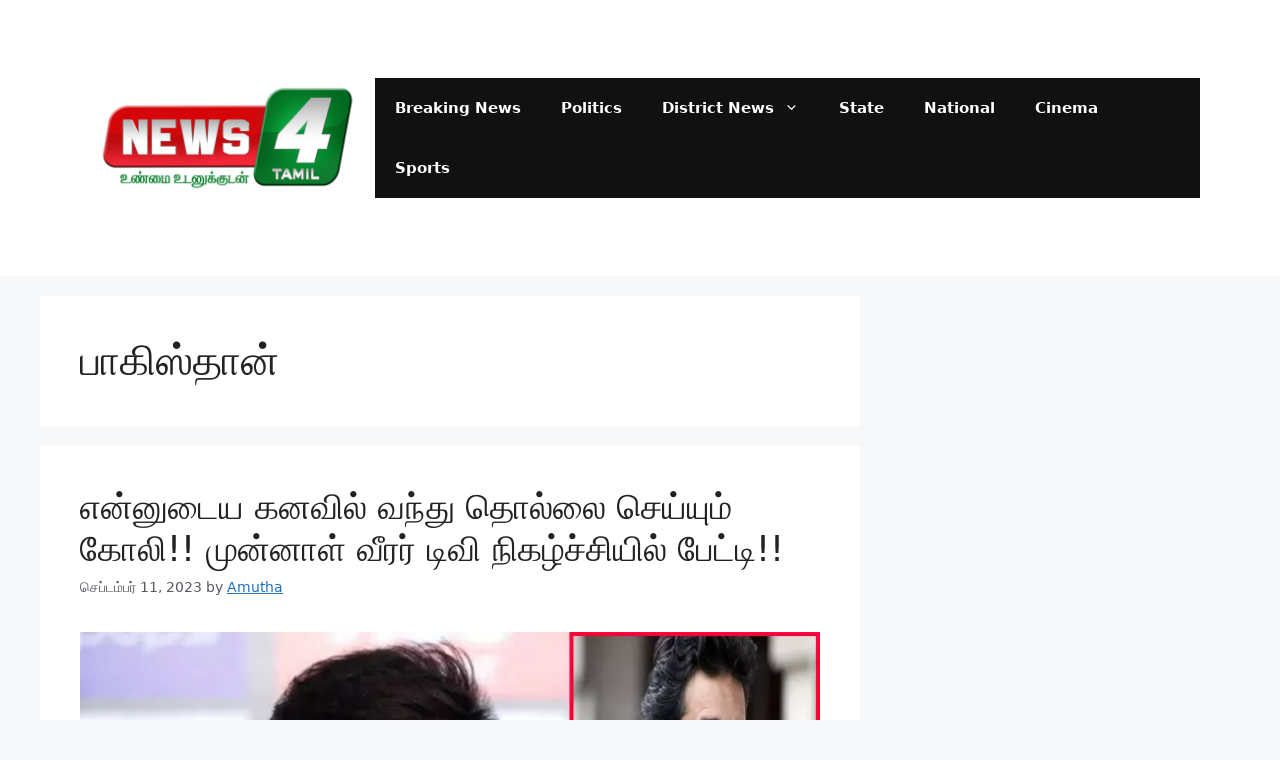

--- FILE ---
content_type: text/html; charset=UTF-8
request_url: https://news4tamil.com/tag/%E0%AE%AA%E0%AE%BE%E0%AE%95%E0%AE%BF%E0%AE%B8%E0%AF%8D%E0%AE%A4%E0%AE%BE%E0%AE%A9%E0%AF%8D/
body_size: 20652
content:
<!DOCTYPE html>
<html lang="ta-IN" prefix="og: https://ogp.me/ns#">
<head>
	<meta charset="UTF-8">
	<meta name="viewport" content="width=device-width, initial-scale=1">
<!-- Search Engine Optimization by Rank Math - https://rankmath.com/ -->
<title>பாகிஸ்தான் - News4 Tamil | Online Tamil News | Entertainment | Sports</title>
<meta name="description" content="News4 Tamil - No 1 Online Tamil News Channel-Latest Tamil News,Breaking News in Tamil Today,Cinema News in Tamil,Sports News in Tamil"/>
<meta name="robots" content="follow, index, max-snippet:-1, max-video-preview:-1, max-image-preview:large"/>
<link rel="canonical" href="https://news4tamil.com/tag/%e0%ae%aa%e0%ae%be%e0%ae%95%e0%ae%bf%e0%ae%b8%e0%af%8d%e0%ae%a4%e0%ae%be%e0%ae%a9%e0%af%8d/" />
<link rel="next" href="https://news4tamil.com/tag/%e0%ae%aa%e0%ae%be%e0%ae%95%e0%ae%bf%e0%ae%b8%e0%af%8d%e0%ae%a4%e0%ae%be%e0%ae%a9%e0%af%8d/page/2/" />
<meta property="og:locale" content="ta_IN" />
<meta property="og:type" content="article" />
<meta property="og:title" content="பாகிஸ்தான் - News4 Tamil | Online Tamil News | Entertainment | Sports" />
<meta property="og:description" content="News4 Tamil - No 1 Online Tamil News Channel-Latest Tamil News,Breaking News in Tamil Today,Cinema News in Tamil,Sports News in Tamil" />
<meta property="og:url" content="https://news4tamil.com/tag/%e0%ae%aa%e0%ae%be%e0%ae%95%e0%ae%bf%e0%ae%b8%e0%af%8d%e0%ae%a4%e0%ae%be%e0%ae%a9%e0%af%8d/" />
<meta property="og:site_name" content="News4 Tamil | Online Tamil News | Entertainment | Sports" />
<meta property="article:publisher" content="https://www.facebook.com/News4-Tamil-538655229909286/" />
<meta property="og:image" content="https://news4tamil.com/wp-content/uploads/2024/07/News4-Tamil-Default-Featured-Image.png" />
<meta property="og:image:secure_url" content="https://news4tamil.com/wp-content/uploads/2024/07/News4-Tamil-Default-Featured-Image.png" />
<meta property="og:image:width" content="1600" />
<meta property="og:image:height" content="900" />
<meta property="og:image:alt" content="News4 Tamil - Default Featured Image" />
<meta property="og:image:type" content="image/png" />
<meta name="twitter:card" content="summary_large_image" />
<meta name="twitter:title" content="பாகிஸ்தான் - News4 Tamil | Online Tamil News | Entertainment | Sports" />
<meta name="twitter:description" content="News4 Tamil - No 1 Online Tamil News Channel-Latest Tamil News,Breaking News in Tamil Today,Cinema News in Tamil,Sports News in Tamil" />
<meta name="twitter:site" content="@News4TamilTN" />
<meta name="twitter:image" content="https://news4tamil.com/wp-content/uploads/2024/07/News4-Tamil-Default-Featured-Image.png" />
<meta name="twitter:label1" content="பதிவுகள்" />
<meta name="twitter:data1" content="114" />
<script type="application/ld+json" class="rank-math-schema">{"@context":"https://schema.org","@graph":[{"@type":"Organization","@id":"https://news4tamil.com/#organization","name":"News4 Tamil","sameAs":["https://www.facebook.com/News4-Tamil-538655229909286/","https://twitter.com/News4TamilTN","https://www.instagram.com/news4_tamil/","https://in.pinterest.com/News4Tamil/","https://www.youtube.com/channel/UCdlwwhZUbW2DMjDODHh27dQ","https://www.linkedin.com/in/news4-tamil-005353175/","https://myspace.com/news4tamil"]},{"@type":"WebSite","@id":"https://news4tamil.com/#website","url":"https://news4tamil.com","name":"News4 Tamil | Online Tamil News | Entertainment | Sports","alternateName":"News4 Tamil","publisher":{"@id":"https://news4tamil.com/#organization"},"inLanguage":"ta-IN"},{"@type":"BreadcrumbList","@id":"https://news4tamil.com/tag/%e0%ae%aa%e0%ae%be%e0%ae%95%e0%ae%bf%e0%ae%b8%e0%af%8d%e0%ae%a4%e0%ae%be%e0%ae%a9%e0%af%8d/#breadcrumb","itemListElement":[{"@type":"ListItem","position":"1","item":{"@id":"https://news4tamil.com","name":"Home"}},{"@type":"ListItem","position":"2","item":{"@id":"https://news4tamil.com/tag/%e0%ae%aa%e0%ae%be%e0%ae%95%e0%ae%bf%e0%ae%b8%e0%af%8d%e0%ae%a4%e0%ae%be%e0%ae%a9%e0%af%8d/","name":"\u0baa\u0bbe\u0b95\u0bbf\u0bb8\u0bcd\u0ba4\u0bbe\u0ba9\u0bcd"}}]},{"@type":"CollectionPage","@id":"https://news4tamil.com/tag/%e0%ae%aa%e0%ae%be%e0%ae%95%e0%ae%bf%e0%ae%b8%e0%af%8d%e0%ae%a4%e0%ae%be%e0%ae%a9%e0%af%8d/#webpage","url":"https://news4tamil.com/tag/%e0%ae%aa%e0%ae%be%e0%ae%95%e0%ae%bf%e0%ae%b8%e0%af%8d%e0%ae%a4%e0%ae%be%e0%ae%a9%e0%af%8d/","name":"\u0baa\u0bbe\u0b95\u0bbf\u0bb8\u0bcd\u0ba4\u0bbe\u0ba9\u0bcd - News4 Tamil | Online Tamil News | Entertainment | Sports","isPartOf":{"@id":"https://news4tamil.com/#website"},"inLanguage":"ta-IN","breadcrumb":{"@id":"https://news4tamil.com/tag/%e0%ae%aa%e0%ae%be%e0%ae%95%e0%ae%bf%e0%ae%b8%e0%af%8d%e0%ae%a4%e0%ae%be%e0%ae%a9%e0%af%8d/#breadcrumb"}}]}</script>
<!-- /Rank Math WordPress SEO plugin -->

<link rel="alternate" type="application/rss+xml" title="News4 Tamil | Online Tamil News | Entertainment | Sports &raquo; செய்தியோடை" href="https://news4tamil.com/feed/" />
<link rel="alternate" type="application/rss+xml" title="News4 Tamil | Online Tamil News | Entertainment | Sports &raquo; கருத்துச் செய்தியோடை" href="https://news4tamil.com/comments/feed/" />
<link rel="alternate" type="application/rss+xml" title="News4 Tamil | Online Tamil News | Entertainment | Sports &raquo; பாகிஸ்தான் குறிச்சொற் செய்தியோடை" href="https://news4tamil.com/tag/%e0%ae%aa%e0%ae%be%e0%ae%95%e0%ae%bf%e0%ae%b8%e0%af%8d%e0%ae%a4%e0%ae%be%e0%ae%a9%e0%af%8d/feed/" />
<style id='wp-img-auto-sizes-contain-inline-css'>
img:is([sizes=auto i],[sizes^="auto," i]){contain-intrinsic-size:3000px 1500px}
/*# sourceURL=wp-img-auto-sizes-contain-inline-css */
</style>
<style id='wp-emoji-styles-inline-css'>

	img.wp-smiley, img.emoji {
		display: inline !important;
		border: none !important;
		box-shadow: none !important;
		height: 1em !important;
		width: 1em !important;
		margin: 0 0.07em !important;
		vertical-align: -0.1em !important;
		background: none !important;
		padding: 0 !important;
	}
/*# sourceURL=wp-emoji-styles-inline-css */
</style>
<style id='wp-block-library-inline-css'>
:root{--wp-block-synced-color:#7a00df;--wp-block-synced-color--rgb:122,0,223;--wp-bound-block-color:var(--wp-block-synced-color);--wp-editor-canvas-background:#ddd;--wp-admin-theme-color:#007cba;--wp-admin-theme-color--rgb:0,124,186;--wp-admin-theme-color-darker-10:#006ba1;--wp-admin-theme-color-darker-10--rgb:0,107,160.5;--wp-admin-theme-color-darker-20:#005a87;--wp-admin-theme-color-darker-20--rgb:0,90,135;--wp-admin-border-width-focus:2px}@media (min-resolution:192dpi){:root{--wp-admin-border-width-focus:1.5px}}.wp-element-button{cursor:pointer}:root .has-very-light-gray-background-color{background-color:#eee}:root .has-very-dark-gray-background-color{background-color:#313131}:root .has-very-light-gray-color{color:#eee}:root .has-very-dark-gray-color{color:#313131}:root .has-vivid-green-cyan-to-vivid-cyan-blue-gradient-background{background:linear-gradient(135deg,#00d084,#0693e3)}:root .has-purple-crush-gradient-background{background:linear-gradient(135deg,#34e2e4,#4721fb 50%,#ab1dfe)}:root .has-hazy-dawn-gradient-background{background:linear-gradient(135deg,#faaca8,#dad0ec)}:root .has-subdued-olive-gradient-background{background:linear-gradient(135deg,#fafae1,#67a671)}:root .has-atomic-cream-gradient-background{background:linear-gradient(135deg,#fdd79a,#004a59)}:root .has-nightshade-gradient-background{background:linear-gradient(135deg,#330968,#31cdcf)}:root .has-midnight-gradient-background{background:linear-gradient(135deg,#020381,#2874fc)}:root{--wp--preset--font-size--normal:16px;--wp--preset--font-size--huge:42px}.has-regular-font-size{font-size:1em}.has-larger-font-size{font-size:2.625em}.has-normal-font-size{font-size:var(--wp--preset--font-size--normal)}.has-huge-font-size{font-size:var(--wp--preset--font-size--huge)}.has-text-align-center{text-align:center}.has-text-align-left{text-align:left}.has-text-align-right{text-align:right}.has-fit-text{white-space:nowrap!important}#end-resizable-editor-section{display:none}.aligncenter{clear:both}.items-justified-left{justify-content:flex-start}.items-justified-center{justify-content:center}.items-justified-right{justify-content:flex-end}.items-justified-space-between{justify-content:space-between}.screen-reader-text{border:0;clip-path:inset(50%);height:1px;margin:-1px;overflow:hidden;padding:0;position:absolute;width:1px;word-wrap:normal!important}.screen-reader-text:focus{background-color:#ddd;clip-path:none;color:#444;display:block;font-size:1em;height:auto;left:5px;line-height:normal;padding:15px 23px 14px;text-decoration:none;top:5px;width:auto;z-index:100000}html :where(.has-border-color){border-style:solid}html :where([style*=border-top-color]){border-top-style:solid}html :where([style*=border-right-color]){border-right-style:solid}html :where([style*=border-bottom-color]){border-bottom-style:solid}html :where([style*=border-left-color]){border-left-style:solid}html :where([style*=border-width]){border-style:solid}html :where([style*=border-top-width]){border-top-style:solid}html :where([style*=border-right-width]){border-right-style:solid}html :where([style*=border-bottom-width]){border-bottom-style:solid}html :where([style*=border-left-width]){border-left-style:solid}html :where(img[class*=wp-image-]){height:auto;max-width:100%}:where(figure){margin:0 0 1em}html :where(.is-position-sticky){--wp-admin--admin-bar--position-offset:var(--wp-admin--admin-bar--height,0px)}@media screen and (max-width:600px){html :where(.is-position-sticky){--wp-admin--admin-bar--position-offset:0px}}

/*# sourceURL=wp-block-library-inline-css */
</style><style id='global-styles-inline-css'>
:root{--wp--preset--aspect-ratio--square: 1;--wp--preset--aspect-ratio--4-3: 4/3;--wp--preset--aspect-ratio--3-4: 3/4;--wp--preset--aspect-ratio--3-2: 3/2;--wp--preset--aspect-ratio--2-3: 2/3;--wp--preset--aspect-ratio--16-9: 16/9;--wp--preset--aspect-ratio--9-16: 9/16;--wp--preset--color--black: #000000;--wp--preset--color--cyan-bluish-gray: #abb8c3;--wp--preset--color--white: #ffffff;--wp--preset--color--pale-pink: #f78da7;--wp--preset--color--vivid-red: #cf2e2e;--wp--preset--color--luminous-vivid-orange: #ff6900;--wp--preset--color--luminous-vivid-amber: #fcb900;--wp--preset--color--light-green-cyan: #7bdcb5;--wp--preset--color--vivid-green-cyan: #00d084;--wp--preset--color--pale-cyan-blue: #8ed1fc;--wp--preset--color--vivid-cyan-blue: #0693e3;--wp--preset--color--vivid-purple: #9b51e0;--wp--preset--color--contrast: var(--contrast);--wp--preset--color--contrast-2: var(--contrast-2);--wp--preset--color--contrast-3: var(--contrast-3);--wp--preset--color--base: var(--base);--wp--preset--color--base-2: var(--base-2);--wp--preset--color--base-3: var(--base-3);--wp--preset--color--accent: var(--accent);--wp--preset--gradient--vivid-cyan-blue-to-vivid-purple: linear-gradient(135deg,rgb(6,147,227) 0%,rgb(155,81,224) 100%);--wp--preset--gradient--light-green-cyan-to-vivid-green-cyan: linear-gradient(135deg,rgb(122,220,180) 0%,rgb(0,208,130) 100%);--wp--preset--gradient--luminous-vivid-amber-to-luminous-vivid-orange: linear-gradient(135deg,rgb(252,185,0) 0%,rgb(255,105,0) 100%);--wp--preset--gradient--luminous-vivid-orange-to-vivid-red: linear-gradient(135deg,rgb(255,105,0) 0%,rgb(207,46,46) 100%);--wp--preset--gradient--very-light-gray-to-cyan-bluish-gray: linear-gradient(135deg,rgb(238,238,238) 0%,rgb(169,184,195) 100%);--wp--preset--gradient--cool-to-warm-spectrum: linear-gradient(135deg,rgb(74,234,220) 0%,rgb(151,120,209) 20%,rgb(207,42,186) 40%,rgb(238,44,130) 60%,rgb(251,105,98) 80%,rgb(254,248,76) 100%);--wp--preset--gradient--blush-light-purple: linear-gradient(135deg,rgb(255,206,236) 0%,rgb(152,150,240) 100%);--wp--preset--gradient--blush-bordeaux: linear-gradient(135deg,rgb(254,205,165) 0%,rgb(254,45,45) 50%,rgb(107,0,62) 100%);--wp--preset--gradient--luminous-dusk: linear-gradient(135deg,rgb(255,203,112) 0%,rgb(199,81,192) 50%,rgb(65,88,208) 100%);--wp--preset--gradient--pale-ocean: linear-gradient(135deg,rgb(255,245,203) 0%,rgb(182,227,212) 50%,rgb(51,167,181) 100%);--wp--preset--gradient--electric-grass: linear-gradient(135deg,rgb(202,248,128) 0%,rgb(113,206,126) 100%);--wp--preset--gradient--midnight: linear-gradient(135deg,rgb(2,3,129) 0%,rgb(40,116,252) 100%);--wp--preset--font-size--small: 13px;--wp--preset--font-size--medium: 20px;--wp--preset--font-size--large: 36px;--wp--preset--font-size--x-large: 42px;--wp--preset--spacing--20: 0.44rem;--wp--preset--spacing--30: 0.67rem;--wp--preset--spacing--40: 1rem;--wp--preset--spacing--50: 1.5rem;--wp--preset--spacing--60: 2.25rem;--wp--preset--spacing--70: 3.38rem;--wp--preset--spacing--80: 5.06rem;--wp--preset--shadow--natural: 6px 6px 9px rgba(0, 0, 0, 0.2);--wp--preset--shadow--deep: 12px 12px 50px rgba(0, 0, 0, 0.4);--wp--preset--shadow--sharp: 6px 6px 0px rgba(0, 0, 0, 0.2);--wp--preset--shadow--outlined: 6px 6px 0px -3px rgb(255, 255, 255), 6px 6px rgb(0, 0, 0);--wp--preset--shadow--crisp: 6px 6px 0px rgb(0, 0, 0);}:where(.is-layout-flex){gap: 0.5em;}:where(.is-layout-grid){gap: 0.5em;}body .is-layout-flex{display: flex;}.is-layout-flex{flex-wrap: wrap;align-items: center;}.is-layout-flex > :is(*, div){margin: 0;}body .is-layout-grid{display: grid;}.is-layout-grid > :is(*, div){margin: 0;}:where(.wp-block-columns.is-layout-flex){gap: 2em;}:where(.wp-block-columns.is-layout-grid){gap: 2em;}:where(.wp-block-post-template.is-layout-flex){gap: 1.25em;}:where(.wp-block-post-template.is-layout-grid){gap: 1.25em;}.has-black-color{color: var(--wp--preset--color--black) !important;}.has-cyan-bluish-gray-color{color: var(--wp--preset--color--cyan-bluish-gray) !important;}.has-white-color{color: var(--wp--preset--color--white) !important;}.has-pale-pink-color{color: var(--wp--preset--color--pale-pink) !important;}.has-vivid-red-color{color: var(--wp--preset--color--vivid-red) !important;}.has-luminous-vivid-orange-color{color: var(--wp--preset--color--luminous-vivid-orange) !important;}.has-luminous-vivid-amber-color{color: var(--wp--preset--color--luminous-vivid-amber) !important;}.has-light-green-cyan-color{color: var(--wp--preset--color--light-green-cyan) !important;}.has-vivid-green-cyan-color{color: var(--wp--preset--color--vivid-green-cyan) !important;}.has-pale-cyan-blue-color{color: var(--wp--preset--color--pale-cyan-blue) !important;}.has-vivid-cyan-blue-color{color: var(--wp--preset--color--vivid-cyan-blue) !important;}.has-vivid-purple-color{color: var(--wp--preset--color--vivid-purple) !important;}.has-black-background-color{background-color: var(--wp--preset--color--black) !important;}.has-cyan-bluish-gray-background-color{background-color: var(--wp--preset--color--cyan-bluish-gray) !important;}.has-white-background-color{background-color: var(--wp--preset--color--white) !important;}.has-pale-pink-background-color{background-color: var(--wp--preset--color--pale-pink) !important;}.has-vivid-red-background-color{background-color: var(--wp--preset--color--vivid-red) !important;}.has-luminous-vivid-orange-background-color{background-color: var(--wp--preset--color--luminous-vivid-orange) !important;}.has-luminous-vivid-amber-background-color{background-color: var(--wp--preset--color--luminous-vivid-amber) !important;}.has-light-green-cyan-background-color{background-color: var(--wp--preset--color--light-green-cyan) !important;}.has-vivid-green-cyan-background-color{background-color: var(--wp--preset--color--vivid-green-cyan) !important;}.has-pale-cyan-blue-background-color{background-color: var(--wp--preset--color--pale-cyan-blue) !important;}.has-vivid-cyan-blue-background-color{background-color: var(--wp--preset--color--vivid-cyan-blue) !important;}.has-vivid-purple-background-color{background-color: var(--wp--preset--color--vivid-purple) !important;}.has-black-border-color{border-color: var(--wp--preset--color--black) !important;}.has-cyan-bluish-gray-border-color{border-color: var(--wp--preset--color--cyan-bluish-gray) !important;}.has-white-border-color{border-color: var(--wp--preset--color--white) !important;}.has-pale-pink-border-color{border-color: var(--wp--preset--color--pale-pink) !important;}.has-vivid-red-border-color{border-color: var(--wp--preset--color--vivid-red) !important;}.has-luminous-vivid-orange-border-color{border-color: var(--wp--preset--color--luminous-vivid-orange) !important;}.has-luminous-vivid-amber-border-color{border-color: var(--wp--preset--color--luminous-vivid-amber) !important;}.has-light-green-cyan-border-color{border-color: var(--wp--preset--color--light-green-cyan) !important;}.has-vivid-green-cyan-border-color{border-color: var(--wp--preset--color--vivid-green-cyan) !important;}.has-pale-cyan-blue-border-color{border-color: var(--wp--preset--color--pale-cyan-blue) !important;}.has-vivid-cyan-blue-border-color{border-color: var(--wp--preset--color--vivid-cyan-blue) !important;}.has-vivid-purple-border-color{border-color: var(--wp--preset--color--vivid-purple) !important;}.has-vivid-cyan-blue-to-vivid-purple-gradient-background{background: var(--wp--preset--gradient--vivid-cyan-blue-to-vivid-purple) !important;}.has-light-green-cyan-to-vivid-green-cyan-gradient-background{background: var(--wp--preset--gradient--light-green-cyan-to-vivid-green-cyan) !important;}.has-luminous-vivid-amber-to-luminous-vivid-orange-gradient-background{background: var(--wp--preset--gradient--luminous-vivid-amber-to-luminous-vivid-orange) !important;}.has-luminous-vivid-orange-to-vivid-red-gradient-background{background: var(--wp--preset--gradient--luminous-vivid-orange-to-vivid-red) !important;}.has-very-light-gray-to-cyan-bluish-gray-gradient-background{background: var(--wp--preset--gradient--very-light-gray-to-cyan-bluish-gray) !important;}.has-cool-to-warm-spectrum-gradient-background{background: var(--wp--preset--gradient--cool-to-warm-spectrum) !important;}.has-blush-light-purple-gradient-background{background: var(--wp--preset--gradient--blush-light-purple) !important;}.has-blush-bordeaux-gradient-background{background: var(--wp--preset--gradient--blush-bordeaux) !important;}.has-luminous-dusk-gradient-background{background: var(--wp--preset--gradient--luminous-dusk) !important;}.has-pale-ocean-gradient-background{background: var(--wp--preset--gradient--pale-ocean) !important;}.has-electric-grass-gradient-background{background: var(--wp--preset--gradient--electric-grass) !important;}.has-midnight-gradient-background{background: var(--wp--preset--gradient--midnight) !important;}.has-small-font-size{font-size: var(--wp--preset--font-size--small) !important;}.has-medium-font-size{font-size: var(--wp--preset--font-size--medium) !important;}.has-large-font-size{font-size: var(--wp--preset--font-size--large) !important;}.has-x-large-font-size{font-size: var(--wp--preset--font-size--x-large) !important;}
/*# sourceURL=global-styles-inline-css */
</style>

<style id='classic-theme-styles-inline-css'>
/*! This file is auto-generated */
.wp-block-button__link{color:#fff;background-color:#32373c;border-radius:9999px;box-shadow:none;text-decoration:none;padding:calc(.667em + 2px) calc(1.333em + 2px);font-size:1.125em}.wp-block-file__button{background:#32373c;color:#fff;text-decoration:none}
/*# sourceURL=/wp-includes/css/classic-themes.min.css */
</style>
<link rel='stylesheet' id='generate-style-css' href='https://news4tamil.com/wp-content/themes/generatepress/assets/css/main.min.css?ver=3.6.1' media='all' />
<style id='generate-style-inline-css'>
body{background-color:var(--base-2);color:var(--contrast);}a{color:var(--accent);}a{text-decoration:underline;}.entry-title a, .site-branding a, a.button, .wp-block-button__link, .main-navigation a{text-decoration:none;}a:hover, a:focus, a:active{color:var(--contrast);}.wp-block-group__inner-container{max-width:1200px;margin-left:auto;margin-right:auto;}.site-header .header-image{width:300px;}:root{--contrast:#222222;--contrast-2:#575760;--contrast-3:#b2b2be;--base:#f0f0f0;--base-2:#f7f8f9;--base-3:#ffffff;--accent:#1e73be;}:root .has-contrast-color{color:var(--contrast);}:root .has-contrast-background-color{background-color:var(--contrast);}:root .has-contrast-2-color{color:var(--contrast-2);}:root .has-contrast-2-background-color{background-color:var(--contrast-2);}:root .has-contrast-3-color{color:var(--contrast-3);}:root .has-contrast-3-background-color{background-color:var(--contrast-3);}:root .has-base-color{color:var(--base);}:root .has-base-background-color{background-color:var(--base);}:root .has-base-2-color{color:var(--base-2);}:root .has-base-2-background-color{background-color:var(--base-2);}:root .has-base-3-color{color:var(--base-3);}:root .has-base-3-background-color{background-color:var(--base-3);}:root .has-accent-color{color:var(--accent);}:root .has-accent-background-color{background-color:var(--accent);}.top-bar{background-color:#636363;color:#ffffff;}.top-bar a{color:#ffffff;}.top-bar a:hover{color:#303030;}.site-header{background-color:var(--base-3);}.main-title a,.main-title a:hover{color:var(--contrast);}.site-description{color:var(--contrast-2);}.mobile-menu-control-wrapper .menu-toggle,.mobile-menu-control-wrapper .menu-toggle:hover,.mobile-menu-control-wrapper .menu-toggle:focus,.has-inline-mobile-toggle #site-navigation.toggled{background-color:rgba(0, 0, 0, 0.02);}.main-navigation,.main-navigation ul ul{background-color:var(--base-3);}.main-navigation .main-nav ul li a, .main-navigation .menu-toggle, .main-navigation .menu-bar-items{color:var(--contrast);}.main-navigation .main-nav ul li:not([class*="current-menu-"]):hover > a, .main-navigation .main-nav ul li:not([class*="current-menu-"]):focus > a, .main-navigation .main-nav ul li.sfHover:not([class*="current-menu-"]) > a, .main-navigation .menu-bar-item:hover > a, .main-navigation .menu-bar-item.sfHover > a{color:var(--accent);}button.menu-toggle:hover,button.menu-toggle:focus{color:var(--contrast);}.main-navigation .main-nav ul li[class*="current-menu-"] > a{color:var(--accent);}.navigation-search input[type="search"],.navigation-search input[type="search"]:active, .navigation-search input[type="search"]:focus, .main-navigation .main-nav ul li.search-item.active > a, .main-navigation .menu-bar-items .search-item.active > a{color:var(--accent);}.main-navigation ul ul{background-color:var(--base);}.separate-containers .inside-article, .separate-containers .comments-area, .separate-containers .page-header, .one-container .container, .separate-containers .paging-navigation, .inside-page-header{background-color:var(--base-3);}.entry-title a{color:var(--contrast);}.entry-title a:hover{color:var(--contrast-2);}.entry-meta{color:var(--contrast-2);}.sidebar .widget{background-color:var(--base-3);}.footer-widgets{background-color:var(--base-3);}.site-info{background-color:var(--base-3);}input[type="text"],input[type="email"],input[type="url"],input[type="password"],input[type="search"],input[type="tel"],input[type="number"],textarea,select{color:var(--contrast);background-color:var(--base-2);border-color:var(--base);}input[type="text"]:focus,input[type="email"]:focus,input[type="url"]:focus,input[type="password"]:focus,input[type="search"]:focus,input[type="tel"]:focus,input[type="number"]:focus,textarea:focus,select:focus{color:var(--contrast);background-color:var(--base-2);border-color:var(--contrast-3);}button,html input[type="button"],input[type="reset"],input[type="submit"],a.button,a.wp-block-button__link:not(.has-background){color:#ffffff;background-color:#55555e;}button:hover,html input[type="button"]:hover,input[type="reset"]:hover,input[type="submit"]:hover,a.button:hover,button:focus,html input[type="button"]:focus,input[type="reset"]:focus,input[type="submit"]:focus,a.button:focus,a.wp-block-button__link:not(.has-background):active,a.wp-block-button__link:not(.has-background):focus,a.wp-block-button__link:not(.has-background):hover{color:#ffffff;background-color:#3f4047;}a.generate-back-to-top{background-color:rgba( 0,0,0,0.4 );color:#ffffff;}a.generate-back-to-top:hover,a.generate-back-to-top:focus{background-color:rgba( 0,0,0,0.6 );color:#ffffff;}:root{--gp-search-modal-bg-color:var(--base-3);--gp-search-modal-text-color:var(--contrast);--gp-search-modal-overlay-bg-color:rgba(0,0,0,0.2);}@media (max-width: 768px){.main-navigation .menu-bar-item:hover > a, .main-navigation .menu-bar-item.sfHover > a{background:none;color:var(--contrast);}}.nav-below-header .main-navigation .inside-navigation.grid-container, .nav-above-header .main-navigation .inside-navigation.grid-container{padding:0px 20px 0px 20px;}.site-main .wp-block-group__inner-container{padding:40px;}.separate-containers .paging-navigation{padding-top:20px;padding-bottom:20px;}.entry-content .alignwide, body:not(.no-sidebar) .entry-content .alignfull{margin-left:-40px;width:calc(100% + 80px);max-width:calc(100% + 80px);}.rtl .menu-item-has-children .dropdown-menu-toggle{padding-left:20px;}.rtl .main-navigation .main-nav ul li.menu-item-has-children > a{padding-right:20px;}@media (max-width:768px){.separate-containers .inside-article, .separate-containers .comments-area, .separate-containers .page-header, .separate-containers .paging-navigation, .one-container .site-content, .inside-page-header{padding:30px;}.site-main .wp-block-group__inner-container{padding:30px;}.inside-top-bar{padding-right:30px;padding-left:30px;}.inside-header{padding-right:30px;padding-left:30px;}.widget-area .widget{padding-top:30px;padding-right:30px;padding-bottom:30px;padding-left:30px;}.footer-widgets-container{padding-top:30px;padding-right:30px;padding-bottom:30px;padding-left:30px;}.inside-site-info{padding-right:30px;padding-left:30px;}.entry-content .alignwide, body:not(.no-sidebar) .entry-content .alignfull{margin-left:-30px;width:calc(100% + 60px);max-width:calc(100% + 60px);}.one-container .site-main .paging-navigation{margin-bottom:20px;}}/* End cached CSS */.is-right-sidebar{width:30%;}.is-left-sidebar{width:30%;}.site-content .content-area{width:70%;}@media (max-width:768px){.main-navigation .menu-toggle,.sidebar-nav-mobile:not(#sticky-placeholder){display:block;}.main-navigation ul,.gen-sidebar-nav,.main-navigation:not(.slideout-navigation):not(.toggled) .main-nav > ul,.has-inline-mobile-toggle #site-navigation .inside-navigation > *:not(.navigation-search):not(.main-nav){display:none;}.nav-align-right .inside-navigation,.nav-align-center .inside-navigation{justify-content:space-between;}.has-inline-mobile-toggle .mobile-menu-control-wrapper{display:flex;flex-wrap:wrap;}.has-inline-mobile-toggle .inside-header{flex-direction:row;text-align:left;flex-wrap:wrap;}.has-inline-mobile-toggle .header-widget,.has-inline-mobile-toggle #site-navigation{flex-basis:100%;}.nav-float-left .has-inline-mobile-toggle #site-navigation{order:10;}}
/*# sourceURL=generate-style-inline-css */
</style>
<link rel="https://api.w.org/" href="https://news4tamil.com/wp-json/" /><link rel="alternate" title="JSON" type="application/json" href="https://news4tamil.com/wp-json/wp/v2/tags/3323" /><link rel="EditURI" type="application/rsd+xml" title="RSD" href="https://news4tamil.com/xmlrpc.php?rsd" />
<meta name="generator" content="WordPress 6.9" />
<script id="google_gtagjs" src="https://www.googletagmanager.com/gtag/js?id=G-JDQ1YQJKHW" async></script>
<script id="google_gtagjs-inline">
window.dataLayer = window.dataLayer || [];function gtag(){dataLayer.push(arguments);}gtag('js', new Date());gtag('config', 'G-JDQ1YQJKHW', {} );
</script>
<link rel="icon" href="https://news4tamil.com/wp-content/uploads/2025/01/News4TamilLog-96x96.jpeg" sizes="32x32" />
<link rel="icon" href="https://news4tamil.com/wp-content/uploads/2025/01/News4TamilLog-300x298.jpeg" sizes="192x192" />
<link rel="apple-touch-icon" href="https://news4tamil.com/wp-content/uploads/2025/01/News4TamilLog-300x298.jpeg" />
<meta name="msapplication-TileImage" content="https://news4tamil.com/wp-content/uploads/2025/01/News4TamilLog.jpeg" />
		<style id="wp-custom-css">
			/* =========================================================
   News4Tamil - Single Post Header + Menu (Optimized)
   ========================================================= */

/* ---- Variables ---- */
:root{
  --n4-black:#111;
  --n4-red:#d32f2f;
  --n4-text:#fff;

  --n4-icon:38px;
  --n4-icon-m:36px;
  --n4-icon-g:10px;
  --n4-icon-radius:999px;

  --n4-wrap:900px;
  --n4-content:870px;
}

/* =========================
   Single Post Header
   ========================= */
.n4-post-header{max-width:var(--n4-wrap);margin:0 auto;padding:18px 16px 8px}
.n4-breadcrumb{font-size:13px;font-weight:600;opacity:.75;margin:0 0 10px}
.n4-title{font-size:clamp(26px,4.5vw,44px);line-height:1.15;margin:0 0 10px;font-weight:800;letter-spacing:-.3px}
.n4-meta{font-size:13px;opacity:.75;display:flex;gap:8px;align-items:center;margin:0 0 14px}
.n4-share{display:flex;gap:var(--n4-icon-g);margin:0 0 14px;flex-wrap:wrap}
.n4-thumb img{width:100%;height:auto;border-radius:10px;display:block}

/* =========================
   Share icons (lighter)
   Uses CSS mask so SVG data is smaller
   ========================= */
.n4-share-icons{display:flex;gap:var(--n4-icon-g);margin:14px 0 18px}

.n4-share-icons a{
  width:var(--n4-icon);
  height:var(--n4-icon);
  border-radius:50%;
  display:inline-flex;
  align-items:center;
  justify-content:center;
  text-decoration:none;

  /* icon via mask */
  -webkit-mask-repeat:no-repeat;
  -webkit-mask-position:center;
  -webkit-mask-size:18px 18px;
  mask-repeat:no-repeat;
  mask-position:center;
  mask-size:18px 18px;

  /* icon color (white) */
  background-color:#fff;
}

/* Each network sets background (circle) + icon mask */
.n4-share-icons .wa{background:#25D366;-webkit-mask-image:url("data:image/svg+xml,%3Csvg xmlns='http://www.w3.org/2000/svg' viewBox='0 0 24 24'%3E%3Cpath d='M12.04 2C6.58 2 2.1 6.48 2.1 11.94c0 2.11.55 4.17 1.6 5.99L2 22l4.18-1.7a9.86 9.86 0 005.86 1.8c5.46 0 9.94-4.48 9.94-9.94C22 6.48 17.52 2 12.04 2zm5.72 14.28c-.24.68-1.42 1.3-1.95 1.38-.5.07-1.13.1-1.83-.12-.42-.13-.96-.31-1.65-.61-2.9-1.26-4.8-4.14-4.94-4.33-.13-.2-1.18-1.57-1.18-3 0-1.43.75-2.13 1.02-2.43.27-.3.6-.37.8-.37h.58c.19.01.45-.07.7.53.24.6.82 2.08.9 2.23.08.15.13.33.03.53-.1.2-.15.33-.3.5l-.45.5c-.15.15-.31.31-.13.61.18.3.8 1.32 1.72 2.14 1.18 1.05 2.17 1.38 2.48 1.54.3.15.48.13.65-.08.18-.2.75-.88.95-1.18.2-.3.4-.25.67-.15.27.1 1.7.8 1.99.95.3.15.5.22.57.35.07.13.07.75-.17 1.43z'/%3E%3C/svg%3E");mask-image:-webkit-mask-image}

.n4-share-icons .fb{background:#1877F2;-webkit-mask-image:url("data:image/svg+xml,%3Csvg xmlns='http://www.w3.org/2000/svg' viewBox='0 0 24 24'%3E%3Cpath d='M22.675 0h-21.35C.597 0 0 .597 0 1.326v21.348C0 23.403.597 24 1.326 24h11.495v-9.294H9.691V11.01h3.13V8.309c0-3.1 1.893-4.788 4.659-4.788 1.325 0 2.463.099 2.795.143v3.24l-1.918.001c-1.504 0-1.796.715-1.796 1.763v2.31h3.587l-.467 3.696h-3.12V24h6.116C23.403 24 24 23.403 24 22.674V1.326C24 .597 23.403 0 22.675 0z'/%3E%3C/svg%3E");mask-image:-webkit-mask-image}

.n4-share-icons .x{background:#000;-webkit-mask-image:url("data:image/svg+xml,%3Csvg xmlns='http://www.w3.org/2000/svg' viewBox='0 0 24 24'%3E%3Cpath d='M18.244 2H21l-6.46 7.39L22.5 22h-6.54l-5.1-6.7L4.5 22H2l6.88-7.87L1.5 2h6.67l4.6 6.1L18.24 2zm-1.15 18h1.8L7.1 4H5.22l11.87 16z'/%3E%3C/svg%3E");mask-image:-webkit-mask-image}

.n4-share-icons .in{background:#0A66C2;-webkit-mask-image:url("data:image/svg+xml,%3Csvg xmlns='http://www.w3.org/2000/svg' viewBox='0 0 24 24'%3E%3Cpath d='M22.23 0H1.77C.79 0 0 .77 0 1.72v20.56C0 23.23.79 24 1.77 24h20.46c.98 0 1.77-.77 1.77-1.72V1.72C24 .77 23.21 0 22.23 0zM7.09 20.45H3.56V9h3.53v11.45zM5.32 7.43a2.05 2.05 0 110-4.1 2.05 2.05 0 010 4.1zm15.13 13.02h-3.53v-5.56c0-1.33-.03-3.04-1.85-3.04-1.85 0-2.13 1.44-2.13 2.94v5.66h-3.53V9h3.39v1.56h.05c.47-.9 1.62-1.85 3.33-1.85 3.56 0 4.22 2.34 4.22 5.39v6.35z'/%3E%3C/svg%3E");mask-image:-webkit-mask-image}

.n4-share-icons .tg{background:#229ED9;-webkit-mask-image:url("data:image/svg+xml,%3Csvg xmlns='http://www.w3.org/2000/svg' viewBox='0 0 24 24'%3E%3Cpath d='M9.04 16.63l-.39 5.48c.56 0 .8-.24 1.1-.53l2.64-2.52 5.48 4c1 .55 1.72.26 1.97-.93l3.57-16.75c.32-1.46-.52-2.03-1.5-1.66L1.5 9.6c-1.43.56-1.41 1.36-.25 1.72l5.74 1.79L19.8 5.88c.6-.4 1.15-.18.7.22'/%3E%3C/svg%3E");mask-image:-webkit-mask-image}

.n4-share-icons .sh{background:#444;-webkit-mask-image:url("data:image/svg+xml,%3Csvg xmlns='http://www.w3.org/2000/svg' viewBox='0 0 24 24'%3E%3Cpath d='M18 16.08c-.76 0-1.44.3-1.96.77L8.91 12.7c.05-.23.09-.46.09-.7s-.04-.47-.09-.7l7.02-4.11c.54.5 1.25.81 2.07.81 1.66 0 3-1.34 3-3S19.66 2 18 2s-3 1.34-3 3c0 .24.04.47.09.7L8.07 9.81C7.53 9.31 6.82 9 6 9c-1.66 0-3 1.34-3 3s1.34 3 3 3c.82 0 1.53-.31 2.07-.81l7.12 4.16c-.05.21-.08.43-.08.65 0 1.61 1.31 2.92 2.92 2.92 1.61 0 2.92-1.31 2.92-2.92 0-1.61-1.31-2.92-2.92-2.92z'/%3E%3C/svg%3E");mask-image:-webkit-mask-image}

/* =========================
   Align content + featured image
   ========================= */
.single-post .inside-article{padding-top:0}
.single-post .entry-content{max-width:var(--n4-content);margin:auto;padding-top:20px}
.single-post .post-image{margin-bottom:25px}

/* =========================
   Responsive (merged)
   ========================= */
@media (max-width:768px){
  .n4-post-header{padding:14px 14px 6px}
  .n4-share-icons a{width:var(--n4-icon-m);height:var(--n4-icon-m)}

  /* full-width featured image */
  .single-post .post-image,
  .single-post .featured-image,
  .single-post .wp-post-image,
  .single-post .post-thumbnail{width:100%;max-width:100%}

  .single-post .post-image img,
  .single-post .featured-image img,
  .single-post .post-thumbnail img,
  .single-post img.wp-post-image{width:100%;height:auto;display:block}

  /* padding control */
  .single-post .inside-article{padding-left:0;padding-right:0}
  .single-post .entry-header,
  .single-post .entry-content{padding-left:16px;padding-right:16px}

  /* remove narrow constraint only on mobile */
  .single-post .entry-content{max-width:100%}
}

/* =========================
   Menu colors (desktop + mobile + sticky)
   ========================= */
.main-navigation,
.mobile-header-navigation,
.slideout-navigation,
.navigation-stick{background:var(--n4-black)}

.main-navigation .main-nav ul li a,
.slideout-navigation a{color:var(--n4-text);font-weight:800}

.main-navigation .main-nav ul li a:hover,
.slideout-navigation a:hover{background:var(--n4-red);color:var(--n4-text)}

.menu-toggle{color:var(--n4-text)}
		</style>
		</head>

<body class="archive tag tag-3323 wp-custom-logo wp-embed-responsive wp-theme-generatepress right-sidebar nav-float-right separate-containers header-aligned-left dropdown-hover" itemtype="https://schema.org/Blog" itemscope>
	<a class="screen-reader-text skip-link" href="#content" title="Skip to content">Skip to content</a>		<header class="site-header has-inline-mobile-toggle" id="masthead" aria-label="Site"  itemtype="https://schema.org/WPHeader" itemscope>
			<div class="inside-header grid-container">
				<div class="site-logo">
					<a href="https://news4tamil.com/" rel="home">
						<img  class="header-image is-logo-image" alt="News4 Tamil | Online Tamil News | Entertainment | Sports" src="https://news4tamil.com/wp-content/uploads/2025/01/News4-Tamil-Tamil-News-Channel.png" srcset="https://news4tamil.com/wp-content/uploads/2025/01/News4-Tamil-Tamil-News-Channel.png 1x, https://news4tamil.com/wp-content/uploads/2025/01/News4-Tamil-Tamil-News-Channel.png 2x" width="600" height="480" />
					</a>
				</div>	<nav class="main-navigation mobile-menu-control-wrapper" id="mobile-menu-control-wrapper" aria-label="Mobile Toggle">
				<button data-nav="site-navigation" class="menu-toggle" aria-controls="primary-menu" aria-expanded="false">
			<span class="gp-icon icon-menu-bars"><svg viewBox="0 0 512 512" aria-hidden="true" xmlns="http://www.w3.org/2000/svg" width="1em" height="1em"><path d="M0 96c0-13.255 10.745-24 24-24h464c13.255 0 24 10.745 24 24s-10.745 24-24 24H24c-13.255 0-24-10.745-24-24zm0 160c0-13.255 10.745-24 24-24h464c13.255 0 24 10.745 24 24s-10.745 24-24 24H24c-13.255 0-24-10.745-24-24zm0 160c0-13.255 10.745-24 24-24h464c13.255 0 24 10.745 24 24s-10.745 24-24 24H24c-13.255 0-24-10.745-24-24z" /></svg><svg viewBox="0 0 512 512" aria-hidden="true" xmlns="http://www.w3.org/2000/svg" width="1em" height="1em"><path d="M71.029 71.029c9.373-9.372 24.569-9.372 33.942 0L256 222.059l151.029-151.03c9.373-9.372 24.569-9.372 33.942 0 9.372 9.373 9.372 24.569 0 33.942L289.941 256l151.03 151.029c9.372 9.373 9.372 24.569 0 33.942-9.373 9.372-24.569 9.372-33.942 0L256 289.941l-151.029 151.03c-9.373 9.372-24.569 9.372-33.942 0-9.372-9.373-9.372-24.569 0-33.942L222.059 256 71.029 104.971c-9.372-9.373-9.372-24.569 0-33.942z" /></svg></span><span class="screen-reader-text">Menu</span>		</button>
	</nav>
			<nav class="main-navigation sub-menu-right" id="site-navigation" aria-label="Primary"  itemtype="https://schema.org/SiteNavigationElement" itemscope>
			<div class="inside-navigation grid-container">
								<button class="menu-toggle" aria-controls="primary-menu" aria-expanded="false">
					<span class="gp-icon icon-menu-bars"><svg viewBox="0 0 512 512" aria-hidden="true" xmlns="http://www.w3.org/2000/svg" width="1em" height="1em"><path d="M0 96c0-13.255 10.745-24 24-24h464c13.255 0 24 10.745 24 24s-10.745 24-24 24H24c-13.255 0-24-10.745-24-24zm0 160c0-13.255 10.745-24 24-24h464c13.255 0 24 10.745 24 24s-10.745 24-24 24H24c-13.255 0-24-10.745-24-24zm0 160c0-13.255 10.745-24 24-24h464c13.255 0 24 10.745 24 24s-10.745 24-24 24H24c-13.255 0-24-10.745-24-24z" /></svg><svg viewBox="0 0 512 512" aria-hidden="true" xmlns="http://www.w3.org/2000/svg" width="1em" height="1em"><path d="M71.029 71.029c9.373-9.372 24.569-9.372 33.942 0L256 222.059l151.029-151.03c9.373-9.372 24.569-9.372 33.942 0 9.372 9.373 9.372 24.569 0 33.942L289.941 256l151.03 151.029c9.372 9.373 9.372 24.569 0 33.942-9.373 9.372-24.569 9.372-33.942 0L256 289.941l-151.029 151.03c-9.373 9.372-24.569 9.372-33.942 0-9.372-9.373-9.372-24.569 0-33.942L222.059 256 71.029 104.971c-9.372-9.373-9.372-24.569 0-33.942z" /></svg></span><span class="mobile-menu">Menu</span>				</button>
				<div id="primary-menu" class="main-nav"><ul id="menu-primary-menu" class=" menu sf-menu"><li id="menu-item-237781" class="menu-item menu-item-type-taxonomy menu-item-object-category menu-item-237781"><a href="https://news4tamil.com/breaking-news/">Breaking News</a></li>
<li id="menu-item-237798" class="menu-item menu-item-type-taxonomy menu-item-object-category menu-item-237798"><a href="https://news4tamil.com/politics/">Politics</a></li>
<li id="menu-item-237784" class="menu-item menu-item-type-taxonomy menu-item-object-category menu-item-has-children menu-item-237784"><a href="https://news4tamil.com/district-news/">District News<span role="presentation" class="dropdown-menu-toggle"><span class="gp-icon icon-arrow"><svg viewBox="0 0 330 512" aria-hidden="true" xmlns="http://www.w3.org/2000/svg" width="1em" height="1em"><path d="M305.913 197.085c0 2.266-1.133 4.815-2.833 6.514L171.087 335.593c-1.7 1.7-4.249 2.832-6.515 2.832s-4.815-1.133-6.515-2.832L26.064 203.599c-1.7-1.7-2.832-4.248-2.832-6.514s1.132-4.816 2.832-6.515l14.162-14.163c1.7-1.699 3.966-2.832 6.515-2.832 2.266 0 4.815 1.133 6.515 2.832l111.316 111.317 111.316-111.317c1.7-1.699 4.249-2.832 6.515-2.832s4.815 1.133 6.515 2.832l14.162 14.163c1.7 1.7 2.833 4.249 2.833 6.515z" /></svg></span></span></a>
<ul class="sub-menu">
	<li id="menu-item-237791" class="menu-item menu-item-type-taxonomy menu-item-object-category menu-item-237791"><a href="https://news4tamil.com/district-news/chennai/">Chennai</a></li>
	<li id="menu-item-237793" class="menu-item menu-item-type-taxonomy menu-item-object-category menu-item-237793"><a href="https://news4tamil.com/district-news/madurai/">Madurai</a></li>
	<li id="menu-item-237792" class="menu-item menu-item-type-taxonomy menu-item-object-category menu-item-237792"><a href="https://news4tamil.com/district-news/coimbatore/">Coimbatore</a></li>
	<li id="menu-item-237794" class="menu-item menu-item-type-taxonomy menu-item-object-category menu-item-237794"><a href="https://news4tamil.com/district-news/salem/">Salem</a></li>
	<li id="menu-item-237795" class="menu-item menu-item-type-taxonomy menu-item-object-category menu-item-237795"><a href="https://news4tamil.com/district-news/tiruchirappalli/">Tiruchirappalli</a></li>
</ul>
</li>
<li id="menu-item-2872" class="menu-item menu-item-type-taxonomy menu-item-object-category menu-item-2872"><a href="https://news4tamil.com/state-news/">State</a></li>
<li id="menu-item-2873" class="menu-item menu-item-type-taxonomy menu-item-object-category menu-item-2873"><a href="https://news4tamil.com/national-news/">National</a></li>
<li id="menu-item-2874" class="menu-item menu-item-type-taxonomy menu-item-object-category menu-item-2874"><a href="https://news4tamil.com/cinema-news/">Cinema</a></li>
<li id="menu-item-237786" class="menu-item menu-item-type-taxonomy menu-item-object-category menu-item-237786"><a href="https://news4tamil.com/sports-news/">Sports</a></li>
</ul></div>			</div>
		</nav>
					</div>
		</header>
		
	<div class="site grid-container container hfeed" id="page">
				<div class="site-content" id="content">
			
	<div class="content-area" id="primary">
		<main class="site-main" id="main">
					<header class="page-header" aria-label="Page">
			
			<h1 class="page-title">
				பாகிஸ்தான்			</h1>

					</header>
		<article id="post-187052" class="post-187052 post type-post status-publish format-standard has-post-thumbnail hentry category-breaking-news category-sports-news category-world-news tag-asia-cup-cricket-tournament tag-india tag-pakistan tag-virat-kohli tag-wasim-akram tag-89988 tag-1760 tag-3323 tag-48900 tag-2162" itemtype="https://schema.org/CreativeWork" itemscope>
	<div class="inside-article">
					<header class="entry-header">
				<h2 class="entry-title" itemprop="headline"><a href="https://news4tamil.com/goli-comes-and-disturbs-me-in-my-dreams-former-player-interviewed-on-tv-show/" rel="bookmark">என்னுடைய கனவில் வந்து தொல்லை செய்யும் கோலி!! முன்னாள் வீரர் டிவி நிகழ்ச்சியில் பேட்டி!!</a></h2>		<div class="entry-meta">
			<span class="posted-on"><time class="entry-date published" datetime="2023-09-11T15:40:55+05:30" itemprop="datePublished">செப்டம்பர் 11, 2023</time></span> <span class="byline">by <span class="author vcard" itemprop="author" itemtype="https://schema.org/Person" itemscope><a class="url fn n" href="https://news4tamil.com/author/amutha/" title="View all posts by Amutha" rel="author" itemprop="url"><span class="author-name" itemprop="name">Amutha</span></a></span></span> 		</div>
					</header>
			<div class="post-image">
						
						<a href="https://news4tamil.com/goli-comes-and-disturbs-me-in-my-dreams-former-player-interviewed-on-tv-show/">
							<img width="750" height="450" src="https://news4tamil.com/wp-content/uploads/2023/09/1499380-kohliak.webp" class="attachment-full size-full wp-post-image" alt="Goli comes and disturbs me in my dreams!! Former player interviewed on TV show!!" itemprop="image" decoding="async" fetchpriority="high" srcset="https://news4tamil.com/wp-content/uploads/2023/09/1499380-kohliak.webp 750w, https://news4tamil.com/wp-content/uploads/2023/09/1499380-kohliak-300x180.webp 300w, https://news4tamil.com/wp-content/uploads/2023/09/1499380-kohliak-560x336.webp 560w, https://news4tamil.com/wp-content/uploads/2023/09/1499380-kohliak-150x90.webp 150w" sizes="(max-width: 750px) 100vw, 750px" title="என்னுடைய கனவில் வந்து தொல்லை செய்யும் கோலி!! முன்னாள் வீரர் டிவி நிகழ்ச்சியில் பேட்டி!!">
						</a>
					</div>
			<div class="entry-summary" itemprop="text">
				<p>என்னுடைய கனவில் வந்து தொல்லை செய்யும் கோலி!! முன்னாள் வீரர் டிவி நிகழ்ச்சியில் பேட்டி!! இன்று ஆசிய கோப்பை போட்டிகளில் இந்தியா பாகிஸ்தான்(ரிசர்வ் டே) அணிகள் விளையாட உள்ளன. இலங்கையில் நடைபெற்றுவரும் 6 அணிகள் பங்கேற்றுள்ள 16-வது ஆசிய கோப்பை கிரிக்கெட் போட்டித் தொடரை  இலங்கை மற்றும் பாகிஸ்தான் அணிகள் இணைந்து நடத்தி வருகின்றன. இந்த தொடரின் லீக் சுற்று முடிவில் இந்தியா, பாகிஸ்தான், இலங்கை, வங்காளதேசம், அணிகள் சூப்பர் 4 சுற்றுக்கு தகுதி பெற்றன. இந்தச் &#8230; <a title="என்னுடைய கனவில் வந்து தொல்லை செய்யும் கோலி!! முன்னாள் வீரர் டிவி நிகழ்ச்சியில் பேட்டி!!" class="read-more" href="https://news4tamil.com/goli-comes-and-disturbs-me-in-my-dreams-former-player-interviewed-on-tv-show/" aria-label="Read more about என்னுடைய கனவில் வந்து தொல்லை செய்யும் கோலி!! முன்னாள் வீரர் டிவி நிகழ்ச்சியில் பேட்டி!!">Read more</a></p>
			</div>

				<footer class="entry-meta" aria-label="Entry meta">
			<span class="cat-links"><span class="gp-icon icon-categories"><svg viewBox="0 0 512 512" aria-hidden="true" xmlns="http://www.w3.org/2000/svg" width="1em" height="1em"><path d="M0 112c0-26.51 21.49-48 48-48h110.014a48 48 0 0143.592 27.907l12.349 26.791A16 16 0 00228.486 128H464c26.51 0 48 21.49 48 48v224c0 26.51-21.49 48-48 48H48c-26.51 0-48-21.49-48-48V112z" /></svg></span><span class="screen-reader-text">Categories </span><a href="https://news4tamil.com/breaking-news/" rel="category tag">Breaking News</a>, <a href="https://news4tamil.com/sports-news/" rel="category tag">Sports</a>, <a href="https://news4tamil.com/world-news/" rel="category tag">World</a></span> <span class="tags-links"><span class="gp-icon icon-tags"><svg viewBox="0 0 512 512" aria-hidden="true" xmlns="http://www.w3.org/2000/svg" width="1em" height="1em"><path d="M20 39.5c-8.836 0-16 7.163-16 16v176c0 4.243 1.686 8.313 4.687 11.314l224 224c6.248 6.248 16.378 6.248 22.626 0l176-176c6.244-6.244 6.25-16.364.013-22.615l-223.5-224A15.999 15.999 0 00196.5 39.5H20zm56 96c0-13.255 10.745-24 24-24s24 10.745 24 24-10.745 24-24 24-24-10.745-24-24z"/><path d="M259.515 43.015c4.686-4.687 12.284-4.687 16.97 0l228 228c4.686 4.686 4.686 12.284 0 16.97l-180 180c-4.686 4.687-12.284 4.687-16.97 0-4.686-4.686-4.686-12.284 0-16.97L479.029 279.5 259.515 59.985c-4.686-4.686-4.686-12.284 0-16.97z" /></svg></span><span class="screen-reader-text">Tags </span><a href="https://news4tamil.com/tag/asia-cup-cricket-tournament/" rel="tag">Asia Cup Cricket Tournament</a>, <a href="https://news4tamil.com/tag/india/" rel="tag">India</a>, <a href="https://news4tamil.com/tag/pakistan/" rel="tag">Pakistan</a>, <a href="https://news4tamil.com/tag/virat-kohli/" rel="tag">Virat Kohli</a>, <a href="https://news4tamil.com/tag/wasim-akram/" rel="tag">wasim akram</a>, <a href="https://news4tamil.com/tag/%e0%ae%86%e0%ae%9a%e0%ae%bf%e0%ae%af-%e0%ae%95%e0%af%8b%e0%ae%aa%e0%af%8d%e0%ae%aa%e0%af%88-%e0%ae%95%e0%ae%bf%e0%ae%b0%e0%ae%bf%e0%ae%95%e0%af%8d%e0%ae%95%e0%af%86%e0%ae%9f%e0%af%8d-%e0%ae%aa/" rel="tag">ஆசிய கோப்பை கிரிக்கெட் போட்டி</a>, <a href="https://news4tamil.com/tag/%e0%ae%87%e0%ae%a8%e0%af%8d%e0%ae%a4%e0%ae%bf%e0%ae%af%e0%ae%be/" rel="tag">இந்தியா</a>, <a href="https://news4tamil.com/tag/%e0%ae%aa%e0%ae%be%e0%ae%95%e0%ae%bf%e0%ae%b8%e0%af%8d%e0%ae%a4%e0%ae%be%e0%ae%a9%e0%af%8d/" rel="tag">பாகிஸ்தான்</a>, <a href="https://news4tamil.com/tag/%e0%ae%b5%e0%ae%be%e0%ae%9a%e0%ae%bf%e0%ae%ae%e0%af%8d-%e0%ae%85%e0%ae%95%e0%af%8d%e0%ae%b0%e0%ae%ae%e0%af%8d/" rel="tag">வாசிம் அக்ரம்</a>, <a href="https://news4tamil.com/tag/%e0%ae%b5%e0%ae%bf%e0%ae%b0%e0%ae%be%e0%ae%9f%e0%af%8d-%e0%ae%95%e0%af%8b%e0%ae%b2%e0%ae%bf/" rel="tag">விராட் கோலி</a></span> 		</footer>
			</div>
</article>
<article id="post-187028" class="post-187028 post type-post status-publish format-standard has-post-thumbnail hentry category-breaking-news category-sports-news category-world-news tag-a-shahid-afrdi tag-asia-cup-cricke tag-new-record tag-pakistan tag-rohit-sharm tag-t-india tag-90825 tag-1760 tag-3323 tag-57573 tag-62773 tag-49556" itemtype="https://schema.org/CreativeWork" itemscope>
	<div class="inside-article">
					<header class="entry-header">
				<h2 class="entry-title" itemprop="headline"><a href="https://news4tamil.com/asia-cup-cricket-match-rohit-sharma-equals-pakistan-player-and-creates-a-new-record/" rel="bookmark">ஆசிய கோப்பை கிரிக்கெட் போட்டி!! பாகிஸ்தான் வீரரை சமன்செய்து புதிய சாதனையை படைத்த ரோஹித் சர்மா!!</a></h2>		<div class="entry-meta">
			<span class="posted-on"><time class="entry-date published" datetime="2023-09-11T13:35:17+05:30" itemprop="datePublished">செப்டம்பர் 11, 2023</time></span> <span class="byline">by <span class="author vcard" itemprop="author" itemtype="https://schema.org/Person" itemscope><a class="url fn n" href="https://news4tamil.com/author/amutha/" title="View all posts by Amutha" rel="author" itemprop="url"><span class="author-name" itemprop="name">Amutha</span></a></span></span> 		</div>
					</header>
			<div class="post-image">
						
						<a href="https://news4tamil.com/asia-cup-cricket-match-rohit-sharma-equals-pakistan-player-and-creates-a-new-record/">
							<img width="750" height="450" src="https://news4tamil.com/wp-content/uploads/2023/09/1499394-roafr.webp" class="attachment-full size-full wp-post-image" alt="Asia Cup Cricket Match!! Rohit Sharma equals Pakistan player and creates a new record!!" itemprop="image" decoding="async" srcset="https://news4tamil.com/wp-content/uploads/2023/09/1499394-roafr.webp 750w, https://news4tamil.com/wp-content/uploads/2023/09/1499394-roafr-300x180.webp 300w, https://news4tamil.com/wp-content/uploads/2023/09/1499394-roafr-560x336.webp 560w, https://news4tamil.com/wp-content/uploads/2023/09/1499394-roafr-150x90.webp 150w" sizes="(max-width: 750px) 100vw, 750px" title="ஆசிய கோப்பை கிரிக்கெட் போட்டி!! பாகிஸ்தான் வீரரை சமன்செய்து புதிய சாதனையை படைத்த ரோஹித் சர்மா!!">
						</a>
					</div>
			<div class="entry-summary" itemprop="text">
				<p>ஆசிய கோப்பை கிரிக்கெட் போட்டி!! பாகிஸ்தான் வீரரை சமன்செய்து புதிய சாதனையை படைத்த ரோஹித் சர்மா!! ஆசிய கோப்பை கிரிக்கெட் தொடரில் பாகிஸ்தான் வீரரின் சாதனையை இந்திய வீரர் ரோகித் சர்மா சமன் செய்தார். 6 அணிகள் பங்கேற்கும் 16-வது ஆசிய கோப்பை கிரிக்கெட் போட்டி தொடரை  இலங்கை மற்றும் பாகிஸ்தான் அணிகள் இணைந்து நடத்தி வருகின்றன. இந்த தொடரின் லீக் சுற்று முடிவில் இந்தியா, பாகிஸ்தான், இலங்கை, வங்காளதேசம், அணிகள் சூப்பர் 4 சுற்றுக்கு தகுதி &#8230; <a title="ஆசிய கோப்பை கிரிக்கெட் போட்டி!! பாகிஸ்தான் வீரரை சமன்செய்து புதிய சாதனையை படைத்த ரோஹித் சர்மா!!" class="read-more" href="https://news4tamil.com/asia-cup-cricket-match-rohit-sharma-equals-pakistan-player-and-creates-a-new-record/" aria-label="Read more about ஆசிய கோப்பை கிரிக்கெட் போட்டி!! பாகிஸ்தான் வீரரை சமன்செய்து புதிய சாதனையை படைத்த ரோஹித் சர்மா!!">Read more</a></p>
			</div>

				<footer class="entry-meta" aria-label="Entry meta">
			<span class="cat-links"><span class="gp-icon icon-categories"><svg viewBox="0 0 512 512" aria-hidden="true" xmlns="http://www.w3.org/2000/svg" width="1em" height="1em"><path d="M0 112c0-26.51 21.49-48 48-48h110.014a48 48 0 0143.592 27.907l12.349 26.791A16 16 0 00228.486 128H464c26.51 0 48 21.49 48 48v224c0 26.51-21.49 48-48 48H48c-26.51 0-48-21.49-48-48V112z" /></svg></span><span class="screen-reader-text">Categories </span><a href="https://news4tamil.com/breaking-news/" rel="category tag">Breaking News</a>, <a href="https://news4tamil.com/sports-news/" rel="category tag">Sports</a>, <a href="https://news4tamil.com/world-news/" rel="category tag">World</a></span> <span class="tags-links"><span class="gp-icon icon-tags"><svg viewBox="0 0 512 512" aria-hidden="true" xmlns="http://www.w3.org/2000/svg" width="1em" height="1em"><path d="M20 39.5c-8.836 0-16 7.163-16 16v176c0 4.243 1.686 8.313 4.687 11.314l224 224c6.248 6.248 16.378 6.248 22.626 0l176-176c6.244-6.244 6.25-16.364.013-22.615l-223.5-224A15.999 15.999 0 00196.5 39.5H20zm56 96c0-13.255 10.745-24 24-24s24 10.745 24 24-10.745 24-24 24-24-10.745-24-24z"/><path d="M259.515 43.015c4.686-4.687 12.284-4.687 16.97 0l228 228c4.686 4.686 4.686 12.284 0 16.97l-180 180c-4.686 4.687-12.284 4.687-16.97 0-4.686-4.686-4.686-12.284 0-16.97L479.029 279.5 259.515 59.985c-4.686-4.686-4.686-12.284 0-16.97z" /></svg></span><span class="screen-reader-text">Tags </span><a href="https://news4tamil.com/tag/a-shahid-afrdi/" rel="tag">a Shahid Afrdi</a>, <a href="https://news4tamil.com/tag/asia-cup-cricke/" rel="tag">Asia Cup Cricke</a>, <a href="https://news4tamil.com/tag/new-record/" rel="tag">New Record</a>, <a href="https://news4tamil.com/tag/pakistan/" rel="tag">Pakistan</a>, <a href="https://news4tamil.com/tag/rohit-sharm/" rel="tag">Rohit Sharm</a>, <a href="https://news4tamil.com/tag/t-india/" rel="tag">t India</a>, <a href="https://news4tamil.com/tag/%e0%ae%86%e0%ae%9a%e0%ae%bf%e0%ae%af-%e0%ae%95%e0%af%8b%e0%ae%aa%e0%af%8d%e0%ae%aa%e0%af%88-%e0%ae%95%e0%ae%bf%e0%ae%b0%e0%ae%bf%e0%ae%95%e0%af%8d%e0%ae%95%e0%af%86%e0%ae%9f%e0%af%8d/" rel="tag">ஆசிய கோப்பை கிரிக்கெட்</a>, <a href="https://news4tamil.com/tag/%e0%ae%87%e0%ae%a8%e0%af%8d%e0%ae%a4%e0%ae%bf%e0%ae%af%e0%ae%be/" rel="tag">இந்தியா</a>, <a href="https://news4tamil.com/tag/%e0%ae%aa%e0%ae%be%e0%ae%95%e0%ae%bf%e0%ae%b8%e0%af%8d%e0%ae%a4%e0%ae%be%e0%ae%a9%e0%af%8d/" rel="tag">பாகிஸ்தான்</a>, <a href="https://news4tamil.com/tag/%e0%ae%aa%e0%af%81%e0%ae%a4%e0%ae%bf%e0%ae%af-%e0%ae%9a%e0%ae%be%e0%ae%a4%e0%ae%a9%e0%af%88/" rel="tag">புதிய சாதனை</a>, <a href="https://news4tamil.com/tag/%e0%ae%b0%e0%af%8b%e0%ae%95%e0%ae%bf%e0%ae%a4%e0%af%8d-%e0%ae%9a%e0%ae%b0%e0%af%8d%e0%ae%ae%e0%ae%be/" rel="tag">ரோகித் சர்மா</a>, <a href="https://news4tamil.com/tag/%e0%ae%b7%e0%ae%be%e0%ae%95%e0%ae%bf%e0%ae%a4%e0%af%8d-%e0%ae%85%e0%ae%aa%e0%af%8d%e0%ae%b0%e0%ae%bf%e0%ae%9f%e0%ae%bf/" rel="tag">ஷாகித் அப்ரிடி</a></span> 		</footer>
			</div>
</article>
<article id="post-186676" class="post-186676 post type-post status-publish format-standard has-post-thumbnail hentry category-breaking-news category-sports-news category-world-news tag-asia-cup tag-asian-cricket-council tag-bad-weather tag-cricket-match tag-india-vs-pakistan tag-next-day-match tag-report tag-91498 tag-7550 tag-91499 tag-36890 tag-1760 tag-27351 tag-3323 tag-91497" itemtype="https://schema.org/CreativeWork" itemscope>
	<div class="inside-article">
					<header class="entry-header">
				<h2 class="entry-title" itemprop="headline"><a href="https://news4tamil.com/this-is-the-result-if-this-match-is-affected-by-rain-asian-cricket-council-action-information/" rel="bookmark">மழையினால் இந்த போட்டி பாதிக்கப்பட்டால்  இதுதான் முடிவு!! ஆசிய கிரிக்கெட் கவுன்சில் அதிரடி தகவல்!!</a></h2>		<div class="entry-meta">
			<span class="posted-on"><time class="entry-date published" datetime="2023-09-08T16:17:46+05:30" itemprop="datePublished">செப்டம்பர் 8, 2023</time></span> <span class="byline">by <span class="author vcard" itemprop="author" itemtype="https://schema.org/Person" itemscope><a class="url fn n" href="https://news4tamil.com/author/amutha/" title="View all posts by Amutha" rel="author" itemprop="url"><span class="author-name" itemprop="name">Amutha</span></a></span></span> 		</div>
					</header>
			<div class="post-image">
						
						<a href="https://news4tamil.com/this-is-the-result-if-this-match-is-affected-by-rain-asian-cricket-council-action-information/">
							<img width="764" height="401" src="https://news4tamil.com/wp-content/uploads/2023/09/images-6.jpeg" class="attachment-full size-full wp-post-image" alt="This is the result if this match is affected by rain!! Asian Cricket Council Action Information!!" itemprop="image" decoding="async" srcset="https://news4tamil.com/wp-content/uploads/2023/09/images-6.jpeg 764w, https://news4tamil.com/wp-content/uploads/2023/09/images-6-300x157.jpeg 300w, https://news4tamil.com/wp-content/uploads/2023/09/images-6-560x294.jpeg 560w, https://news4tamil.com/wp-content/uploads/2023/09/images-6-150x79.jpeg 150w" sizes="(max-width: 764px) 100vw, 764px" title="மழையினால் இந்த போட்டி பாதிக்கப்பட்டால்  இதுதான் முடிவு!! ஆசிய கிரிக்கெட் கவுன்சில் அதிரடி தகவல்!!">
						</a>
					</div>
			<div class="entry-summary" itemprop="text">
				<p>மழையினால் இந்த போட்டி பாதிக்கப்பட்டால்  இதுதான் முடிவு!! ஆசிய கிரிக்கெட் கவுன்சில் அதிரடி தகவல்!! இந்தியா பாகிஸ்தான் இடையிலான சூப்பர் 4 சுற்றில் மழையினால் பாதிப்பு ஏற்பட்டால் அந்த போட்டியை அடுத்த நாள் நடத்தப்பட உள்ளதாக ஆசிய கிரிக்கெட் கவுன்சில் தெரிவித்துள்ளது. தற்போது ஆசிய கோப்பை தொடருக்கான கிரிக்கெட் போட்டிகள் நடைபெற்று வருகின்றன. இதில் செப்டம்பர் 10-ஆம் தேதி இந்தியா மற்றும் பாகிஸ்தான் அணிகளுக்கான சூப்பர் 4 சுற்று நடைபெற உள்ளது. இந்த போட்டி இலங்கையில் நடைபெற &#8230; <a title="மழையினால் இந்த போட்டி பாதிக்கப்பட்டால்  இதுதான் முடிவு!! ஆசிய கிரிக்கெட் கவுன்சில் அதிரடி தகவல்!!" class="read-more" href="https://news4tamil.com/this-is-the-result-if-this-match-is-affected-by-rain-asian-cricket-council-action-information/" aria-label="Read more about மழையினால் இந்த போட்டி பாதிக்கப்பட்டால்  இதுதான் முடிவு!! ஆசிய கிரிக்கெட் கவுன்சில் அதிரடி தகவல்!!">Read more</a></p>
			</div>

				<footer class="entry-meta" aria-label="Entry meta">
			<span class="cat-links"><span class="gp-icon icon-categories"><svg viewBox="0 0 512 512" aria-hidden="true" xmlns="http://www.w3.org/2000/svg" width="1em" height="1em"><path d="M0 112c0-26.51 21.49-48 48-48h110.014a48 48 0 0143.592 27.907l12.349 26.791A16 16 0 00228.486 128H464c26.51 0 48 21.49 48 48v224c0 26.51-21.49 48-48 48H48c-26.51 0-48-21.49-48-48V112z" /></svg></span><span class="screen-reader-text">Categories </span><a href="https://news4tamil.com/breaking-news/" rel="category tag">Breaking News</a>, <a href="https://news4tamil.com/sports-news/" rel="category tag">Sports</a>, <a href="https://news4tamil.com/world-news/" rel="category tag">World</a></span> <span class="tags-links"><span class="gp-icon icon-tags"><svg viewBox="0 0 512 512" aria-hidden="true" xmlns="http://www.w3.org/2000/svg" width="1em" height="1em"><path d="M20 39.5c-8.836 0-16 7.163-16 16v176c0 4.243 1.686 8.313 4.687 11.314l224 224c6.248 6.248 16.378 6.248 22.626 0l176-176c6.244-6.244 6.25-16.364.013-22.615l-223.5-224A15.999 15.999 0 00196.5 39.5H20zm56 96c0-13.255 10.745-24 24-24s24 10.745 24 24-10.745 24-24 24-24-10.745-24-24z"/><path d="M259.515 43.015c4.686-4.687 12.284-4.687 16.97 0l228 228c4.686 4.686 4.686 12.284 0 16.97l-180 180c-4.686 4.687-12.284 4.687-16.97 0-4.686-4.686-4.686-12.284 0-16.97L479.029 279.5 259.515 59.985c-4.686-4.686-4.686-12.284 0-16.97z" /></svg></span><span class="screen-reader-text">Tags </span><a href="https://news4tamil.com/tag/asia-cup/" rel="tag">asia cup</a>, <a href="https://news4tamil.com/tag/asian-cricket-council/" rel="tag">Asian Cricket Council</a>, <a href="https://news4tamil.com/tag/bad-weather/" rel="tag">Bad weather</a>, <a href="https://news4tamil.com/tag/cricket-match/" rel="tag">Cricket Match</a>, <a href="https://news4tamil.com/tag/india-vs-pakistan/" rel="tag">India Vs Pakistan</a>, <a href="https://news4tamil.com/tag/next-day-match/" rel="tag">Next Day Match</a>, <a href="https://news4tamil.com/tag/report/" rel="tag">Report</a>, <a href="https://news4tamil.com/tag/%e0%ae%85%e0%ae%9f%e0%af%81%e0%ae%a4%e0%af%8d%e0%ae%a4-%e0%ae%a8%e0%ae%be%e0%ae%b3%e0%af%8d-%e0%ae%aa%e0%af%8b%e0%ae%9f%e0%af%8d%e0%ae%9f%e0%ae%bf/" rel="tag">அடுத்த நாள் போட்டி</a>, <a href="https://news4tamil.com/tag/%e0%ae%85%e0%ae%b1%e0%ae%bf%e0%ae%95%e0%af%8d%e0%ae%95%e0%af%88/" rel="tag">அறிக்கை</a>, <a href="https://news4tamil.com/tag/%e0%ae%86%e0%ae%9a%e0%ae%bf%e0%ae%af-%e0%ae%95%e0%ae%bf%e0%ae%b0%e0%ae%bf%e0%ae%95%e0%af%8d%e0%ae%95%e0%af%86%e0%ae%9f%e0%af%8d-%e0%ae%95%e0%ae%b5%e0%af%81%e0%ae%a9%e0%af%8d%e0%ae%9a%e0%ae%bf%e0%ae%b2/" rel="tag">ஆசிய கிரிக்கெட் கவுன்சில்</a>, <a href="https://news4tamil.com/tag/%e0%ae%86%e0%ae%9a%e0%ae%bf%e0%ae%af-%e0%ae%95%e0%af%8b%e0%ae%aa%e0%af%8d%e0%ae%aa%e0%af%88/" rel="tag">ஆசிய கோப்பை</a>, <a href="https://news4tamil.com/tag/%e0%ae%87%e0%ae%a8%e0%af%8d%e0%ae%a4%e0%ae%bf%e0%ae%af%e0%ae%be/" rel="tag">இந்தியா</a>, <a href="https://news4tamil.com/tag/%e0%ae%95%e0%ae%bf%e0%ae%b0%e0%ae%bf%e0%ae%95%e0%af%8d%e0%ae%95%e0%af%86%e0%ae%9f%e0%af%8d-%e0%ae%aa%e0%af%8b%e0%ae%9f%e0%af%8d%e0%ae%9f%e0%ae%bf/" rel="tag">கிரிக்கெட் போட்டி</a>, <a href="https://news4tamil.com/tag/%e0%ae%aa%e0%ae%be%e0%ae%95%e0%ae%bf%e0%ae%b8%e0%af%8d%e0%ae%a4%e0%ae%be%e0%ae%a9%e0%af%8d/" rel="tag">பாகிஸ்தான்</a>, <a href="https://news4tamil.com/tag/%e0%ae%ae%e0%af%8b%e0%ae%9a%e0%ae%ae%e0%ae%be%e0%ae%a9-%e0%ae%b5%e0%ae%be%e0%ae%a9%e0%ae%bf%e0%ae%b2%e0%af%88/" rel="tag">மோசமான வானிலை</a></span> 		</footer>
			</div>
</article>
<article id="post-186025" class="post-186025 post type-post status-publish format-standard has-post-thumbnail hentry category-breaking-news category-sports-news tag-asia-cup-cricket-series-2023 tag-virat-kholi tag-2202 tag-1760 tag-90828 tag-3323 tag-59508" itemtype="https://schema.org/CreativeWork" itemscope>
	<div class="inside-article">
					<header class="entry-header">
				<h2 class="entry-title" itemprop="headline"><a href="https://news4tamil.com/gautham-gambhir-again-pisses-off-the-goalie-netizens-are-annoyed/" rel="bookmark">கோலியை மீண்டும் மீண்டும் சீண்டும் கவுதம் கம்பீர் : நெட்டிசன்கள் எரிச்சல்</a></h2>		<div class="entry-meta">
			<span class="posted-on"><time class="updated" datetime="2023-09-04T22:29:42+05:30" itemprop="dateModified">செப்டம்பர் 4, 2023</time><time class="entry-date published" datetime="2023-09-04T18:43:33+05:30" itemprop="datePublished">செப்டம்பர் 4, 2023</time></span> <span class="byline">by <span class="author vcard" itemprop="author" itemtype="https://schema.org/Person" itemscope><a class="url fn n" href="https://news4tamil.com/author/gayathri/" title="View all posts by Gayathri" rel="author" itemprop="url"><span class="author-name" itemprop="name">Gayathri</span></a></span></span> 		</div>
					</header>
			<div class="post-image">
						
						<a href="https://news4tamil.com/gautham-gambhir-again-pisses-off-the-goalie-netizens-are-annoyed/">
							<img width="900" height="500" src="https://news4tamil.com/wp-content/uploads/2023/09/New-Project-99.jpg" class="attachment-full size-full wp-post-image" alt="கோலியை மீண்டும் மீண்டும் சீண்டும் கவுதம் கம்பீர் : நெட்டிசன்கள் எரிச்சல்" itemprop="image" decoding="async" loading="lazy" srcset="https://news4tamil.com/wp-content/uploads/2023/09/New-Project-99.jpg 900w, https://news4tamil.com/wp-content/uploads/2023/09/New-Project-99-300x167.jpg 300w, https://news4tamil.com/wp-content/uploads/2023/09/New-Project-99-768x427.jpg 768w, https://news4tamil.com/wp-content/uploads/2023/09/New-Project-99-560x311.jpg 560w, https://news4tamil.com/wp-content/uploads/2023/09/New-Project-99-150x83.jpg 150w" sizes="auto, (max-width: 900px) 100vw, 900px" title="கோலியை மீண்டும் மீண்டும் சீண்டும் கவுதம் கம்பீர் : நெட்டிசன்கள் எரிச்சல்">
						</a>
					</div>
			<div class="entry-summary" itemprop="text">
				<p>கோலியை மீண்டும் மீண்டும் சீண்டும் கவுதம் கம்பீர் : நெட்டிசன்கள் எரிச்சல் ஆசிய கோப்பை கிரிக்கெட் தொடரில் இந்திய அணியில் பேட்டிங் வரிசை மாற்ற வேண்டும் என்று முன்னாள் கிரிக்கெட் வீரர் கவுதம் கம்பீர் தெரிவித்துள்ளார். ஆசிய கோப்பை கிரிக்கெட் தொடர் தற்போது நடைபெற்று வருகிறது. இப்போட்டியில் இந்தியா, பாகிஸ்தான் உள்பட 6 அணிகள் கலந்து கொண்டுள்ளன. பல ஆண்டுகள் கழித்து பாகிஸ்தானுக்கு எதிரான முதல் லீக் ஆட்டத்தில் இந்திய அணி 266 ரன்கள் எடுத்தது. இப்போட்டியில், &#8230; <a title="கோலியை மீண்டும் மீண்டும் சீண்டும் கவுதம் கம்பீர் : நெட்டிசன்கள் எரிச்சல்" class="read-more" href="https://news4tamil.com/gautham-gambhir-again-pisses-off-the-goalie-netizens-are-annoyed/" aria-label="Read more about கோலியை மீண்டும் மீண்டும் சீண்டும் கவுதம் கம்பீர் : நெட்டிசன்கள் எரிச்சல்">Read more</a></p>
			</div>

				<footer class="entry-meta" aria-label="Entry meta">
			<span class="cat-links"><span class="gp-icon icon-categories"><svg viewBox="0 0 512 512" aria-hidden="true" xmlns="http://www.w3.org/2000/svg" width="1em" height="1em"><path d="M0 112c0-26.51 21.49-48 48-48h110.014a48 48 0 0143.592 27.907l12.349 26.791A16 16 0 00228.486 128H464c26.51 0 48 21.49 48 48v224c0 26.51-21.49 48-48 48H48c-26.51 0-48-21.49-48-48V112z" /></svg></span><span class="screen-reader-text">Categories </span><a href="https://news4tamil.com/breaking-news/" rel="category tag">Breaking News</a>, <a href="https://news4tamil.com/sports-news/" rel="category tag">Sports</a></span> <span class="tags-links"><span class="gp-icon icon-tags"><svg viewBox="0 0 512 512" aria-hidden="true" xmlns="http://www.w3.org/2000/svg" width="1em" height="1em"><path d="M20 39.5c-8.836 0-16 7.163-16 16v176c0 4.243 1.686 8.313 4.687 11.314l224 224c6.248 6.248 16.378 6.248 22.626 0l176-176c6.244-6.244 6.25-16.364.013-22.615l-223.5-224A15.999 15.999 0 00196.5 39.5H20zm56 96c0-13.255 10.745-24 24-24s24 10.745 24 24-10.745 24-24 24-24-10.745-24-24z"/><path d="M259.515 43.015c4.686-4.687 12.284-4.687 16.97 0l228 228c4.686 4.686 4.686 12.284 0 16.97l-180 180c-4.686 4.687-12.284 4.687-16.97 0-4.686-4.686-4.686-12.284 0-16.97L479.029 279.5 259.515 59.985c-4.686-4.686-4.686-12.284 0-16.97z" /></svg></span><span class="screen-reader-text">Tags </span><a href="https://news4tamil.com/tag/asia-cup-cricket-series-2023/" rel="tag">Asia Cup Cricket Series 2023</a>, <a href="https://news4tamil.com/tag/virat-kholi/" rel="tag">Virat kholi</a>, <a href="https://news4tamil.com/tag/%e0%ae%87%e0%ae%a8%e0%af%8d%e0%ae%a4%e0%ae%bf%e0%ae%af-%e0%ae%85%e0%ae%a3%e0%ae%bf/" rel="tag">இந்திய அணி</a>, <a href="https://news4tamil.com/tag/%e0%ae%87%e0%ae%a8%e0%af%8d%e0%ae%a4%e0%ae%bf%e0%ae%af%e0%ae%be/" rel="tag">இந்தியா</a>, <a href="https://news4tamil.com/tag/%e0%ae%a8%e0%af%87%e0%ae%aa%e0%ae%be%e0%ae%b3-%e0%ae%85%e0%ae%a3%e0%ae%bf/" rel="tag">நேபாள அணி</a>, <a href="https://news4tamil.com/tag/%e0%ae%aa%e0%ae%be%e0%ae%95%e0%ae%bf%e0%ae%b8%e0%af%8d%e0%ae%a4%e0%ae%be%e0%ae%a9%e0%af%8d/" rel="tag">பாகிஸ்தான்</a>, <a href="https://news4tamil.com/tag/%e0%ae%ae%e0%af%81%e0%ae%a9%e0%af%8d%e0%ae%a9%e0%ae%be%e0%ae%b3%e0%af%8d-%e0%ae%95%e0%ae%bf%e0%ae%b0%e0%ae%bf%e0%ae%95%e0%af%8d%e0%ae%95%e0%af%86%e0%ae%9f%e0%af%8d-%e0%ae%b5%e0%af%80%e0%ae%b0%e0%ae%b0/" rel="tag">முன்னாள் கிரிக்கெட் வீரர்</a></span> 		</footer>
			</div>
</article>
<article id="post-184956" class="post-184956 post type-post status-publish format-standard has-post-thumbnail hentry category-breaking-news category-chennai category-sports-news tag-chennai tag-chennai-chepakkam-stadium tag-world-cup-series tag-4839 tag-518 tag-3294 tag-1760 tag-4814 tag-19924 tag-4982 tag-33649 tag-3323 tag-4507" itemtype="https://schema.org/CreativeWork" itemscope>
	<div class="inside-article">
					<header class="entry-header">
				<h2 class="entry-title" itemprop="headline"><a href="https://news4tamil.com/the-world-cup-will-be-held-in-chennai-ticket-sales-start-today/" rel="bookmark">சென்னையில் நடைபெறும் உலகக் கோப்பை போட்டி!!! இன்று டிக்கெட் விற்பனை தொடக்கம்!!!</a></h2>		<div class="entry-meta">
			<span class="posted-on"><time class="updated" datetime="2023-08-31T15:04:30+05:30" itemprop="dateModified">ஆகஸ்ட் 31, 2023</time><time class="entry-date published" datetime="2023-08-31T12:43:38+05:30" itemprop="datePublished">ஆகஸ்ட் 31, 2023</time></span> <span class="byline">by <span class="author vcard" itemprop="author" itemtype="https://schema.org/Person" itemscope><a class="url fn n" href="https://news4tamil.com/author/sakthi/" title="View all posts by Sakthi" rel="author" itemprop="url"><span class="author-name" itemprop="name">Sakthi</span></a></span></span> 		</div>
					</header>
			<div class="post-image">
						
						<a href="https://news4tamil.com/the-world-cup-will-be-held-in-chennai-ticket-sales-start-today/">
							<img width="940" height="528" src="https://news4tamil.com/wp-content/uploads/2023/08/ICC-2023.jpg" class="attachment-full size-full wp-post-image" alt="சென்னையில் நடைபெறும் உலகக் கோப்பை போட்டி!!! இன்று டிக்கெட் விற்பனை தொடக்கம்!!!" itemprop="image" decoding="async" loading="lazy" srcset="https://news4tamil.com/wp-content/uploads/2023/08/ICC-2023.jpg 940w, https://news4tamil.com/wp-content/uploads/2023/08/ICC-2023-300x169.jpg 300w, https://news4tamil.com/wp-content/uploads/2023/08/ICC-2023-768x431.jpg 768w, https://news4tamil.com/wp-content/uploads/2023/08/ICC-2023-560x315.jpg 560w, https://news4tamil.com/wp-content/uploads/2023/08/ICC-2023-150x84.jpg 150w" sizes="auto, (max-width: 940px) 100vw, 940px" title="சென்னையில் நடைபெறும் உலகக் கோப்பை போட்டி!!! இன்று டிக்கெட் விற்பனை தொடக்கம்!!!">
						</a>
					</div>
			<div class="entry-summary" itemprop="text">
				<p>சென்னையில் நடைபெறும் உலகக் கோப்பை போட்டி!!! இன்று டிக்கெட் விற்பனை தொடக்கம்!!! சென்னையில் நடைபெறும் நடபாண்டுக்கான உலகக் கோப்பை போட்டிகளுக்கான டிக்கெட் விற்பனை இன்று(ஆகஸ்ட்31) தொடங்கப்படவுள்ளதாக தகவல் வெளியாகியுள்ளது. நடப்பாண்டுக்கான உலகக் கோப்பை தொடர் அகாடோபர் மாதம் 5ம் தேதி தொடங்கி நவம்பர் மாதம் 19ம் தேதி வரை நடைபெறவுள்ளது. இந்தாண்டுக்கான உலகக் கோப்பை தொடரில் இந்தியா, இங்கிலாந்து, ஆஸ்திரேலியா, இலங்கை, வங்கதேசம், நெதர்லாந்து, தென்னாப்பிரிக்கா, நியூசிலாந்து, பாகிஸ்தான், ஆப்கானிஸ்தான் ஆகிய பத்து நாடுகள் பங்கேற்று விளையாடவுள்ளது. &#8230; <a title="சென்னையில் நடைபெறும் உலகக் கோப்பை போட்டி!!! இன்று டிக்கெட் விற்பனை தொடக்கம்!!!" class="read-more" href="https://news4tamil.com/the-world-cup-will-be-held-in-chennai-ticket-sales-start-today/" aria-label="Read more about சென்னையில் நடைபெறும் உலகக் கோப்பை போட்டி!!! இன்று டிக்கெட் விற்பனை தொடக்கம்!!!">Read more</a></p>
			</div>

				<footer class="entry-meta" aria-label="Entry meta">
			<span class="cat-links"><span class="gp-icon icon-categories"><svg viewBox="0 0 512 512" aria-hidden="true" xmlns="http://www.w3.org/2000/svg" width="1em" height="1em"><path d="M0 112c0-26.51 21.49-48 48-48h110.014a48 48 0 0143.592 27.907l12.349 26.791A16 16 0 00228.486 128H464c26.51 0 48 21.49 48 48v224c0 26.51-21.49 48-48 48H48c-26.51 0-48-21.49-48-48V112z" /></svg></span><span class="screen-reader-text">Categories </span><a href="https://news4tamil.com/breaking-news/" rel="category tag">Breaking News</a>, <a href="https://news4tamil.com/district-news/chennai/" rel="category tag">Chennai</a>, <a href="https://news4tamil.com/sports-news/" rel="category tag">Sports</a></span> <span class="tags-links"><span class="gp-icon icon-tags"><svg viewBox="0 0 512 512" aria-hidden="true" xmlns="http://www.w3.org/2000/svg" width="1em" height="1em"><path d="M20 39.5c-8.836 0-16 7.163-16 16v176c0 4.243 1.686 8.313 4.687 11.314l224 224c6.248 6.248 16.378 6.248 22.626 0l176-176c6.244-6.244 6.25-16.364.013-22.615l-223.5-224A15.999 15.999 0 00196.5 39.5H20zm56 96c0-13.255 10.745-24 24-24s24 10.745 24 24-10.745 24-24 24-24-10.745-24-24z"/><path d="M259.515 43.015c4.686-4.687 12.284-4.687 16.97 0l228 228c4.686 4.686 4.686 12.284 0 16.97l-180 180c-4.686 4.687-12.284 4.687-16.97 0-4.686-4.686-4.686-12.284 0-16.97L479.029 279.5 259.515 59.985c-4.686-4.686-4.686-12.284 0-16.97z" /></svg></span><span class="screen-reader-text">Tags </span><a href="https://news4tamil.com/tag/chennai/" rel="tag">Chennai</a>, <a href="https://news4tamil.com/tag/chennai-chepakkam-stadium/" rel="tag">Chennai Chepakkam stadium</a>, <a href="https://news4tamil.com/tag/world-cup-series/" rel="tag">World Cup series</a>, <a href="https://news4tamil.com/tag/%e0%ae%86%e0%ae%aa%e0%af%8d%e0%ae%95%e0%ae%be%e0%ae%a9%e0%ae%bf%e0%ae%b8%e0%af%8d%e0%ae%a4%e0%ae%be%e0%ae%a9%e0%af%8d/" rel="tag">ஆப்கானிஸ்தான்</a>, <a href="https://news4tamil.com/tag/%e0%ae%86%e0%ae%b8%e0%af%8d%e0%ae%a4%e0%ae%bf%e0%ae%b0%e0%af%87%e0%ae%b2%e0%ae%bf%e0%ae%af%e0%ae%be/" rel="tag">ஆஸ்திரேலியா</a>, <a href="https://news4tamil.com/tag/%e0%ae%87%e0%ae%99%e0%af%8d%e0%ae%95%e0%ae%bf%e0%ae%b2%e0%ae%be%e0%ae%a8%e0%af%8d%e0%ae%a4%e0%af%81/" rel="tag">இங்கிலாந்து</a>, <a href="https://news4tamil.com/tag/%e0%ae%87%e0%ae%a8%e0%af%8d%e0%ae%a4%e0%ae%bf%e0%ae%af%e0%ae%be/" rel="tag">இந்தியா</a>, <a href="https://news4tamil.com/tag/%e0%ae%87%e0%ae%b2%e0%ae%99%e0%af%8d%e0%ae%95%e0%af%88/" rel="tag">இலங்கை</a>, <a href="https://news4tamil.com/tag/%e0%ae%a4%e0%af%86%e0%ae%a9%e0%af%8d%e0%ae%a9%e0%ae%be%e0%ae%aa%e0%af%8d%e0%ae%aa%e0%ae%bf%e0%ae%b0%e0%ae%bf%e0%ae%95%e0%af%8d%e0%ae%95%e0%ae%be/" rel="tag">தென்னாப்பிரிக்கா</a>, <a href="https://news4tamil.com/tag/%e0%ae%a8%e0%ae%bf%e0%ae%af%e0%af%82%e0%ae%9a%e0%ae%bf%e0%ae%b2%e0%ae%be%e0%ae%a8%e0%af%8d%e0%ae%a4%e0%af%81/" rel="tag">நியூசிலாந்து</a>, <a href="https://news4tamil.com/tag/%e0%ae%a8%e0%af%86%e0%ae%a4%e0%ae%b0%e0%af%8d%e0%ae%b2%e0%ae%be%e0%ae%a8%e0%af%8d%e0%ae%a4%e0%af%81/" rel="tag">நெதர்லாந்து</a>, <a href="https://news4tamil.com/tag/%e0%ae%aa%e0%ae%be%e0%ae%95%e0%ae%bf%e0%ae%b8%e0%af%8d%e0%ae%a4%e0%ae%be%e0%ae%a9%e0%af%8d/" rel="tag">பாகிஸ்தான்</a>, <a href="https://news4tamil.com/tag/%e0%ae%b5%e0%ae%99%e0%af%8d%e0%ae%95%e0%ae%a4%e0%af%87%e0%ae%9a%e0%ae%ae%e0%af%8d/" rel="tag">வங்கதேசம்</a></span> 		</footer>
			</div>
</article>
<article id="post-180601" class="post-180601 post type-post status-publish format-standard has-post-thumbnail hentry category-breaking-news category-crime category-news category-world-news tag-accident tag-karachi tag-pakistan tag-railways tag-rawalpindi tag-world-news tag-1857 tag-36691 tag-3323 tag-5651 tag-88490 tag-5040" itemtype="https://schema.org/CreativeWork" itemscope>
	<div class="inside-article">
					<header class="entry-header">
				<h2 class="entry-title" itemprop="headline"><a href="https://news4tamil.com/34-killed-in-train-derailment-the-railway-department-suspended-6-officers-in-action/" rel="bookmark">ரயில் தடம் புரண்டதில் 34 பேர் பலி!! அதிரடியாக 6 அதிகாரிகளை சஸ்பெண்ட் செய்த ரயில்வே துறை!!</a></h2>		<div class="entry-meta">
			<span class="posted-on"><time class="entry-date published" datetime="2023-08-09T17:06:27+05:30" itemprop="datePublished">ஆகஸ்ட் 9, 2023</time></span> <span class="byline">by <span class="author vcard" itemprop="author" itemtype="https://schema.org/Person" itemscope><a class="url fn n" href="https://news4tamil.com/author/amutha/" title="View all posts by Amutha" rel="author" itemprop="url"><span class="author-name" itemprop="name">Amutha</span></a></span></span> 		</div>
					</header>
			<div class="post-image">
						
						<a href="https://news4tamil.com/34-killed-in-train-derailment-the-railway-department-suspended-6-officers-in-action/">
							<img width="750" height="450" src="https://news4tamil.com/wp-content/uploads/2023/08/1437562-paktrain.webp" class="attachment-full size-full wp-post-image" alt="34 killed in train derailment!! The Railway Department suspended 6 officers in action!!" itemprop="image" decoding="async" loading="lazy" srcset="https://news4tamil.com/wp-content/uploads/2023/08/1437562-paktrain.webp 750w, https://news4tamil.com/wp-content/uploads/2023/08/1437562-paktrain-300x180.webp 300w, https://news4tamil.com/wp-content/uploads/2023/08/1437562-paktrain-560x336.webp 560w, https://news4tamil.com/wp-content/uploads/2023/08/1437562-paktrain-150x90.webp 150w" sizes="auto, (max-width: 750px) 100vw, 750px" title="ரயில் தடம் புரண்டதில் 34 பேர் பலி!! அதிரடியாக 6 அதிகாரிகளை சஸ்பெண்ட் செய்த ரயில்வே துறை!!">
						</a>
					</div>
			<div class="entry-summary" itemprop="text">
				<p>ரயில் தடம் புரண்டதில் 34 பேர் பலி!! அதிரடியாக 6 அதிகாரிகளை சஸ்பெண்ட் செய்த ரயில்வே துறை!! ரயில்வே அதிகாரிகளின் அலட்சியத்தால் ரயில் விபத்து நிகழ்ந்ததால் 6 ரயில்வே அதிகாரிகளை சஸ்பெண்ட் செய்து பாகிஸ்தான் ரயில்வே அதிரடி உத்தரவு பிறப்பித்துள்ளது. பாகிஸ்தான் நாட்டில் உள்ள கராச்சியில் இருந்து கடந்த  6 -ஆம் தேதி ராவல்பிண்டி நோக்கி சென்று கொண்டிருந்த ஹசரா என்ற  ரயில் விபத்துக்குள்ளானது. இந்த விபத்தினால் 10 பெட்டிகள் தடம் புரண்டன. இதனால் அந்த ரயிலில் &#8230; <a title="ரயில் தடம் புரண்டதில் 34 பேர் பலி!! அதிரடியாக 6 அதிகாரிகளை சஸ்பெண்ட் செய்த ரயில்வே துறை!!" class="read-more" href="https://news4tamil.com/34-killed-in-train-derailment-the-railway-department-suspended-6-officers-in-action/" aria-label="Read more about ரயில் தடம் புரண்டதில் 34 பேர் பலி!! அதிரடியாக 6 அதிகாரிகளை சஸ்பெண்ட் செய்த ரயில்வே துறை!!">Read more</a></p>
			</div>

				<footer class="entry-meta" aria-label="Entry meta">
			<span class="cat-links"><span class="gp-icon icon-categories"><svg viewBox="0 0 512 512" aria-hidden="true" xmlns="http://www.w3.org/2000/svg" width="1em" height="1em"><path d="M0 112c0-26.51 21.49-48 48-48h110.014a48 48 0 0143.592 27.907l12.349 26.791A16 16 0 00228.486 128H464c26.51 0 48 21.49 48 48v224c0 26.51-21.49 48-48 48H48c-26.51 0-48-21.49-48-48V112z" /></svg></span><span class="screen-reader-text">Categories </span><a href="https://news4tamil.com/breaking-news/" rel="category tag">Breaking News</a>, <a href="https://news4tamil.com/crime/" rel="category tag">Crime</a>, <a href="https://news4tamil.com/news/" rel="category tag">News</a>, <a href="https://news4tamil.com/world-news/" rel="category tag">World</a></span> <span class="tags-links"><span class="gp-icon icon-tags"><svg viewBox="0 0 512 512" aria-hidden="true" xmlns="http://www.w3.org/2000/svg" width="1em" height="1em"><path d="M20 39.5c-8.836 0-16 7.163-16 16v176c0 4.243 1.686 8.313 4.687 11.314l224 224c6.248 6.248 16.378 6.248 22.626 0l176-176c6.244-6.244 6.25-16.364.013-22.615l-223.5-224A15.999 15.999 0 00196.5 39.5H20zm56 96c0-13.255 10.745-24 24-24s24 10.745 24 24-10.745 24-24 24-24-10.745-24-24z"/><path d="M259.515 43.015c4.686-4.687 12.284-4.687 16.97 0l228 228c4.686 4.686 4.686 12.284 0 16.97l-180 180c-4.686 4.687-12.284 4.687-16.97 0-4.686-4.686-4.686-12.284 0-16.97L479.029 279.5 259.515 59.985c-4.686-4.686-4.686-12.284 0-16.97z" /></svg></span><span class="screen-reader-text">Tags </span><a href="https://news4tamil.com/tag/accident/" rel="tag">ACCIDENT</a>, <a href="https://news4tamil.com/tag/karachi/" rel="tag">Karachi</a>, <a href="https://news4tamil.com/tag/pakistan/" rel="tag">Pakistan</a>, <a href="https://news4tamil.com/tag/railways/" rel="tag">Railways</a>, <a href="https://news4tamil.com/tag/rawalpindi/" rel="tag">Rawalpindi</a>, <a href="https://news4tamil.com/tag/world-news/" rel="tag">World News</a>, <a href="https://news4tamil.com/tag/%e0%ae%89%e0%ae%b2%e0%ae%95-%e0%ae%9a%e0%af%86%e0%ae%af%e0%af%8d%e0%ae%a4%e0%ae%bf%e0%ae%95%e0%ae%b3%e0%af%8d/" rel="tag">உலக செய்திகள்</a>, <a href="https://news4tamil.com/tag/%e0%ae%95%e0%ae%b0%e0%ae%be%e0%ae%9a%e0%af%8d%e0%ae%9a%e0%ae%bf/" rel="tag">கராச்சி</a>, <a href="https://news4tamil.com/tag/%e0%ae%aa%e0%ae%be%e0%ae%95%e0%ae%bf%e0%ae%b8%e0%af%8d%e0%ae%a4%e0%ae%be%e0%ae%a9%e0%af%8d/" rel="tag">பாகிஸ்தான்</a>, <a href="https://news4tamil.com/tag/%e0%ae%b0%e0%ae%af%e0%ae%bf%e0%ae%b2%e0%af%8d%e0%ae%b5%e0%af%87/" rel="tag">ரயில்வே</a>, <a href="https://news4tamil.com/tag/%e0%ae%b0%e0%ae%be%e0%ae%b5%e0%ae%b2%e0%af%8d%e0%ae%aa%e0%ae%bf%e0%ae%a3%e0%af%8d%e0%ae%9f%e0%ae%bf/" rel="tag">ராவல்பிண்டி</a>, <a href="https://news4tamil.com/tag/%e0%ae%b5%e0%ae%bf%e0%ae%aa%e0%ae%a4%e0%af%8d%e0%ae%a4%e0%af%81/" rel="tag">விபத்து</a></span> 		</footer>
			</div>
</article>
<article id="post-176416" class="post-176416 post type-post status-publish format-standard has-post-thumbnail hentry category-breaking-news category-news category-world-news tag-133-people-killed-so-far tag-heavy-rain tag-landslide tag-pakistan tag--133-- tag-5143 tag-24221 tag-3323" itemtype="https://schema.org/CreativeWork" itemscope>
	<div class="inside-article">
					<header class="entry-header">
				<h2 class="entry-title" itemprop="headline"><a href="https://news4tamil.com/landslides-and-heavy-rains-have-killed-133-people-so-far-information-released-by-the-government/" rel="bookmark">நிலச்சரிவு கனமழையால் இதுவரை 133 பேர் பலி!! அரசு வெளியிட்ட தகவல்!!</a></h2>		<div class="entry-meta">
			<span class="posted-on"><time class="entry-date published" datetime="2023-07-24T15:27:41+05:30" itemprop="datePublished">ஜூலை 24, 2023</time></span> <span class="byline">by <span class="author vcard" itemprop="author" itemtype="https://schema.org/Person" itemscope><a class="url fn n" href="https://news4tamil.com/author/jeevitha/" title="View all posts by Jeevitha" rel="author" itemprop="url"><span class="author-name" itemprop="name">Jeevitha</span></a></span></span> 		</div>
					</header>
			<div class="post-image">
						
						<a href="https://news4tamil.com/landslides-and-heavy-rains-have-killed-133-people-so-far-information-released-by-the-government/">
							<img width="650" height="400" src="https://news4tamil.com/wp-content/uploads/2023/07/633bvhd4_mumbai-rain-deaths-reuters_625x300_18_July_21-3.webp" class="attachment-full size-full wp-post-image" alt="Landslides and heavy rains have killed 133 people so far!! Information released by the government!!" itemprop="image" decoding="async" loading="lazy" srcset="https://news4tamil.com/wp-content/uploads/2023/07/633bvhd4_mumbai-rain-deaths-reuters_625x300_18_July_21-3.webp 650w, https://news4tamil.com/wp-content/uploads/2023/07/633bvhd4_mumbai-rain-deaths-reuters_625x300_18_July_21-3-300x185.webp 300w, https://news4tamil.com/wp-content/uploads/2023/07/633bvhd4_mumbai-rain-deaths-reuters_625x300_18_July_21-3-560x345.webp 560w" sizes="auto, (max-width: 650px) 100vw, 650px" title="நிலச்சரிவு கனமழையால் இதுவரை 133 பேர் பலி!! அரசு வெளியிட்ட தகவல்!!">
						</a>
					</div>
			<div class="entry-summary" itemprop="text">
				<p>நிலச்சரிவு கனமழையால் இதுவரை 133 பேர் பலி!! அரசு வெளியிட்ட தகவல்!! இந்தியாவில் பல பகுதிகளில் கனமழை பெய்து வருகிறது. மேலும் வட இந்தியா மற்றும் தென் இந்தியா பகுதிகளில் கனமழை, நிலச்சரிவு, மேக வெடிப்பு மாறும் வெள்ளம் ஏற்பட்டு வருகிறது. அதனை தொடர்ந்து வடக்கு பாகிஸ்தான் பகுதிகளும் கடத்த ஒரு மாதமாக கனமழை பெய்து வருகிறது. மேலும் பாகிஸ்தான் முக்கிய சுற்றுலா பகுதிகளில் பருவமழை பெய்து வருகிறது. அதனை தொடர்ந்து பாகிஸ்தான் அரசு கனமழை காரணமாக &#8230; <a title="நிலச்சரிவு கனமழையால் இதுவரை 133 பேர் பலி!! அரசு வெளியிட்ட தகவல்!!" class="read-more" href="https://news4tamil.com/landslides-and-heavy-rains-have-killed-133-people-so-far-information-released-by-the-government/" aria-label="Read more about நிலச்சரிவு கனமழையால் இதுவரை 133 பேர் பலி!! அரசு வெளியிட்ட தகவல்!!">Read more</a></p>
			</div>

				<footer class="entry-meta" aria-label="Entry meta">
			<span class="cat-links"><span class="gp-icon icon-categories"><svg viewBox="0 0 512 512" aria-hidden="true" xmlns="http://www.w3.org/2000/svg" width="1em" height="1em"><path d="M0 112c0-26.51 21.49-48 48-48h110.014a48 48 0 0143.592 27.907l12.349 26.791A16 16 0 00228.486 128H464c26.51 0 48 21.49 48 48v224c0 26.51-21.49 48-48 48H48c-26.51 0-48-21.49-48-48V112z" /></svg></span><span class="screen-reader-text">Categories </span><a href="https://news4tamil.com/breaking-news/" rel="category tag">Breaking News</a>, <a href="https://news4tamil.com/news/" rel="category tag">News</a>, <a href="https://news4tamil.com/world-news/" rel="category tag">World</a></span> <span class="tags-links"><span class="gp-icon icon-tags"><svg viewBox="0 0 512 512" aria-hidden="true" xmlns="http://www.w3.org/2000/svg" width="1em" height="1em"><path d="M20 39.5c-8.836 0-16 7.163-16 16v176c0 4.243 1.686 8.313 4.687 11.314l224 224c6.248 6.248 16.378 6.248 22.626 0l176-176c6.244-6.244 6.25-16.364.013-22.615l-223.5-224A15.999 15.999 0 00196.5 39.5H20zm56 96c0-13.255 10.745-24 24-24s24 10.745 24 24-10.745 24-24 24-24-10.745-24-24z"/><path d="M259.515 43.015c4.686-4.687 12.284-4.687 16.97 0l228 228c4.686 4.686 4.686 12.284 0 16.97l-180 180c-4.686 4.687-12.284 4.687-16.97 0-4.686-4.686-4.686-12.284 0-16.97L479.029 279.5 259.515 59.985c-4.686-4.686-4.686-12.284 0-16.97z" /></svg></span><span class="screen-reader-text">Tags </span><a href="https://news4tamil.com/tag/133-people-killed-so-far/" rel="tag">133 people killed so far</a>, <a href="https://news4tamil.com/tag/heavy-rain/" rel="tag">Heavy rain</a>, <a href="https://news4tamil.com/tag/landslide/" rel="tag">Landslide</a>, <a href="https://news4tamil.com/tag/pakistan/" rel="tag">Pakistan</a>, <a href="https://news4tamil.com/tag/%e0%ae%87%e0%ae%a4%e0%af%81%e0%ae%b5%e0%ae%b0%e0%af%88-133-%e0%ae%aa%e0%af%87%e0%ae%b0%e0%af%8d-%e0%ae%aa%e0%ae%b2%e0%ae%bf/" rel="tag">இதுவரை 133 பேர் பலி</a>, <a href="https://news4tamil.com/tag/%e0%ae%95%e0%ae%a9%e0%ae%ae%e0%ae%b4%e0%af%88/" rel="tag">கனமழை</a>, <a href="https://news4tamil.com/tag/%e0%ae%a8%e0%ae%bf%e0%ae%b2%e0%ae%9a%e0%af%8d%e0%ae%9a%e0%ae%b0%e0%ae%bf%e0%ae%b5%e0%af%81/" rel="tag">நிலச்சரிவு</a>, <a href="https://news4tamil.com/tag/%e0%ae%aa%e0%ae%be%e0%ae%95%e0%ae%bf%e0%ae%b8%e0%af%8d%e0%ae%a4%e0%ae%be%e0%ae%a9%e0%af%8d/" rel="tag">பாகிஸ்தான்</a></span> 		</footer>
			</div>
</article>
<article id="post-176273" class="post-176273 post type-post status-publish format-standard has-post-thumbnail hentry category-breaking-news category-crime category-world-news tag-cross-border-love tag-lahore tag-love-through-facebook tag-pakistan tag-police-investigation tag-rajasthan-girl tag-85376 tag-3323 tag-85373 tag-28300 tag-85374 tag-85375" itemtype="https://schema.org/CreativeWork" itemscope>
	<div class="inside-article">
					<header class="entry-header">
				<h2 class="entry-title" itemprop="headline"><a href="https://news4tamil.com/an-indian-woman-who-went-to-lahore-like-a-pakistani-woman-came-to-india-shocking-news-of-women-crossing-the-country-for-love/" rel="bookmark">பாகிஸ்தான்பெண் இந்தியா வந்தது போல் லாகூர் சென்ற இந்தியபெண்!! காதலுக்காக  நாடுகடக்கும் பெண்கள் வெளியான அதிர்ச்சி தகவல்!!</a></h2>		<div class="entry-meta">
			<span class="posted-on"><time class="entry-date published" datetime="2023-07-24T12:29:34+05:30" itemprop="datePublished">ஜூலை 24, 2023</time></span> <span class="byline">by <span class="author vcard" itemprop="author" itemtype="https://schema.org/Person" itemscope><a class="url fn n" href="https://news4tamil.com/author/amutha/" title="View all posts by Amutha" rel="author" itemprop="url"><span class="author-name" itemprop="name">Amutha</span></a></span></span> 		</div>
					</header>
			<div class="post-image">
						
						<a href="https://news4tamil.com/an-indian-woman-who-went-to-lahore-like-a-pakistani-woman-came-to-india-shocking-news-of-women-crossing-the-country-for-love/">
							<img width="750" height="450" src="https://news4tamil.com/wp-content/uploads/2023/07/1407647-upwap.webp" class="attachment-full size-full wp-post-image" alt="An Indian woman who went to Lahore like a Pakistani woman came to India!! Shocking news of women crossing the country for love!!" itemprop="image" decoding="async" loading="lazy" srcset="https://news4tamil.com/wp-content/uploads/2023/07/1407647-upwap.webp 750w, https://news4tamil.com/wp-content/uploads/2023/07/1407647-upwap-300x180.webp 300w, https://news4tamil.com/wp-content/uploads/2023/07/1407647-upwap-560x336.webp 560w" sizes="auto, (max-width: 750px) 100vw, 750px" title="பாகிஸ்தான்பெண் இந்தியா வந்தது போல் லாகூர் சென்ற இந்தியபெண்!! காதலுக்காக  நாடுகடக்கும் பெண்கள் வெளியான அதிர்ச்சி தகவல்!!">
						</a>
					</div>
			<div class="entry-summary" itemprop="text">
				<p>பாகிஸ்தான்பெண் இந்தியா வந்தது போல் லாகூர் சென்ற இந்தியபெண்!! காதலுக்காக  நாடுகடக்கும் பெண்கள் வெளியான அதிர்ச்சி தகவல்!!  காதலனுக்காக பாகிஸ்தான் பெண் இந்தியா வந்தது போல தற்போது இந்தியப்பெண் ஒருவர் பாகிஸ்தான் சென்று உள்ளார். பாகிஸ்தானை சேர்ந்த சீமா ஹைதர் என்ற பெண் தனது பப்ஜி விளையாட்டில் அறிமுகமான காதலனுக்காக தனது 4 குழந்தைகளுடன் இந்தியா வந்து  உத்திரபிரதேச மாநிலம் கிரேட்டர் நொய்டாவை சேர்ந்த சச்சின் என்பவரை திருமணம் செய்து இந்துவாக மாறி வாழ்ந்து வந்துள்ளர். இவர்கள் &#8230; <a title="பாகிஸ்தான்பெண் இந்தியா வந்தது போல் லாகூர் சென்ற இந்தியபெண்!! காதலுக்காக  நாடுகடக்கும் பெண்கள் வெளியான அதிர்ச்சி தகவல்!!" class="read-more" href="https://news4tamil.com/an-indian-woman-who-went-to-lahore-like-a-pakistani-woman-came-to-india-shocking-news-of-women-crossing-the-country-for-love/" aria-label="Read more about பாகிஸ்தான்பெண் இந்தியா வந்தது போல் லாகூர் சென்ற இந்தியபெண்!! காதலுக்காக  நாடுகடக்கும் பெண்கள் வெளியான அதிர்ச்சி தகவல்!!">Read more</a></p>
			</div>

				<footer class="entry-meta" aria-label="Entry meta">
			<span class="cat-links"><span class="gp-icon icon-categories"><svg viewBox="0 0 512 512" aria-hidden="true" xmlns="http://www.w3.org/2000/svg" width="1em" height="1em"><path d="M0 112c0-26.51 21.49-48 48-48h110.014a48 48 0 0143.592 27.907l12.349 26.791A16 16 0 00228.486 128H464c26.51 0 48 21.49 48 48v224c0 26.51-21.49 48-48 48H48c-26.51 0-48-21.49-48-48V112z" /></svg></span><span class="screen-reader-text">Categories </span><a href="https://news4tamil.com/breaking-news/" rel="category tag">Breaking News</a>, <a href="https://news4tamil.com/crime/" rel="category tag">Crime</a>, <a href="https://news4tamil.com/world-news/" rel="category tag">World</a></span> <span class="tags-links"><span class="gp-icon icon-tags"><svg viewBox="0 0 512 512" aria-hidden="true" xmlns="http://www.w3.org/2000/svg" width="1em" height="1em"><path d="M20 39.5c-8.836 0-16 7.163-16 16v176c0 4.243 1.686 8.313 4.687 11.314l224 224c6.248 6.248 16.378 6.248 22.626 0l176-176c6.244-6.244 6.25-16.364.013-22.615l-223.5-224A15.999 15.999 0 00196.5 39.5H20zm56 96c0-13.255 10.745-24 24-24s24 10.745 24 24-10.745 24-24 24-24-10.745-24-24z"/><path d="M259.515 43.015c4.686-4.687 12.284-4.687 16.97 0l228 228c4.686 4.686 4.686 12.284 0 16.97l-180 180c-4.686 4.687-12.284 4.687-16.97 0-4.686-4.686-4.686-12.284 0-16.97L479.029 279.5 259.515 59.985c-4.686-4.686-4.686-12.284 0-16.97z" /></svg></span><span class="screen-reader-text">Tags </span><a href="https://news4tamil.com/tag/cross-border-love/" rel="tag">Cross Border Love</a>, <a href="https://news4tamil.com/tag/lahore/" rel="tag">Lahore</a>, <a href="https://news4tamil.com/tag/love-through-facebook/" rel="tag">Love Through Facebook</a>, <a href="https://news4tamil.com/tag/pakistan/" rel="tag">Pakistan</a>, <a href="https://news4tamil.com/tag/police-investigation/" rel="tag">Police investigation</a>, <a href="https://news4tamil.com/tag/rajasthan-girl/" rel="tag">Rajasthan Girl</a>, <a href="https://news4tamil.com/tag/%e0%ae%8e%e0%ae%b2%e0%af%8d%e0%ae%b2%e0%af%88-%e0%ae%a4%e0%ae%be%e0%ae%a3%e0%af%8d%e0%ae%9f%e0%ae%bf%e0%ae%af-%e0%ae%95%e0%ae%be%e0%ae%a4%e0%ae%b2%e0%af%8d/" rel="tag">எல்லை தாண்டிய காதல்</a>, <a href="https://news4tamil.com/tag/%e0%ae%aa%e0%ae%be%e0%ae%95%e0%ae%bf%e0%ae%b8%e0%af%8d%e0%ae%a4%e0%ae%be%e0%ae%a9%e0%af%8d/" rel="tag">பாகிஸ்தான்</a>, <a href="https://news4tamil.com/tag/%e0%ae%aa%e0%af%87%e0%ae%b8%e0%af%8d%e0%ae%aa%e0%af%81%e0%ae%95%e0%af%8d-%e0%ae%ae%e0%af%82%e0%ae%b2%e0%ae%ae%e0%af%8d-%e0%ae%95%e0%ae%be%e0%ae%a4%e0%ae%b2%e0%af%8d/" rel="tag">பேஸ்புக் மூலம் காதல்</a>, <a href="https://news4tamil.com/tag/%e0%ae%aa%e0%af%8b%e0%ae%b2%e0%af%80%e0%ae%b8%e0%af%8d-%e0%ae%b5%e0%ae%bf%e0%ae%9a%e0%ae%be%e0%ae%b0%e0%ae%a3%e0%af%88/" rel="tag">போலீஸ் விசாரணை</a>, <a href="https://news4tamil.com/tag/%e0%ae%b0%e0%ae%be%e0%ae%9c%e0%ae%b8%e0%af%8d%e0%ae%a4%e0%ae%be%e0%ae%a9%e0%af%8d-%e0%ae%aa%e0%af%86%e0%ae%a3%e0%af%8d/" rel="tag">ராஜஸ்தான் பெண்</a>, <a href="https://news4tamil.com/tag/%e0%ae%b2%e0%ae%be%e0%ae%95%e0%af%82%e0%ae%b0%e0%af%8d/" rel="tag">லாகூர்</a></span> 		</footer>
			</div>
</article>
<article id="post-170520" class="post-170520 post type-post status-publish format-standard has-post-thumbnail hentry category-breaking-news category-crime category-national-news category-news tag-arrival-in-india tag-four-children tag-married-woman tag-pakistan tag-pubg-game tag-uttar-pradesh-state tag-youth tag-80663 tag-6944 tag-80660 tag-80661 tag-80662 tag-73923 tag-3323" itemtype="https://schema.org/CreativeWork" itemscope>
	<div class="inside-article">
					<header class="entry-header">
				<h2 class="entry-title" itemprop="headline"><a href="https://news4tamil.com/sports-love-brought-across-the-border-the-mother-of-4-children-did-a-horrible-act/" rel="bookmark">எல்லையை தாண்டி வரவைத்த விளையாட்டு காதல்!! 4 குழந்தைகளின் தாய் செய்த விபரீத செயல்!! </a></h2>		<div class="entry-meta">
			<span class="posted-on"><time class="entry-date published" datetime="2023-07-03T20:31:06+05:30" itemprop="datePublished">ஜூலை 3, 2023</time></span> <span class="byline">by <span class="author vcard" itemprop="author" itemtype="https://schema.org/Person" itemscope><a class="url fn n" href="https://news4tamil.com/author/amutha/" title="View all posts by Amutha" rel="author" itemprop="url"><span class="author-name" itemprop="name">Amutha</span></a></span></span> 		</div>
					</header>
			<div class="post-image">
						
						<a href="https://news4tamil.com/sports-love-brought-across-the-border-the-mother-of-4-children-did-a-horrible-act/">
							<img width="715" height="429" src="https://news4tamil.com/wp-content/uploads/2023/07/images-18.jpeg" class="attachment-full size-full wp-post-image" alt="எல்லையை தாண்டி வரவைத்த விளையாட்டு காதல்!! 4 குழந்தைகளின் தாய் செய்த விபரீத செயல்!! " itemprop="image" decoding="async" loading="lazy" srcset="https://news4tamil.com/wp-content/uploads/2023/07/images-18.jpeg 715w, https://news4tamil.com/wp-content/uploads/2023/07/images-18-300x180.jpeg 300w, https://news4tamil.com/wp-content/uploads/2023/07/images-18-150x90.jpeg 150w, https://news4tamil.com/wp-content/uploads/2023/07/images-18-696x418.jpeg 696w, https://news4tamil.com/wp-content/uploads/2023/07/images-18-560x336.jpeg 560w" sizes="auto, (max-width: 715px) 100vw, 715px" title="எல்லையை தாண்டி வரவைத்த விளையாட்டு காதல்!! 4 குழந்தைகளின் தாய் செய்த விபரீத செயல்!! ">
						</a>
					</div>
			<div class="entry-summary" itemprop="text">
				<p>எல்லையை தாண்டி வரவைத்த விளையாட்டு காதல்!! 4 குழந்தைகளின் தாய் செய்த விபரீத செயல்!!  உத்தரபிரதேச மாநிலத்தில் உள்ள கிரேட்டர் நொய்டா நகரின் ரபுபுரா என்ற பகுதியை சேர்ந்த இளைஞன் சச்சின். இவர் அங்குள்ள மளிகை கடை ஒன்றில் வேலை செய்து வருகிறார். சச்சின் ஆன்லைனில் பப்ஜி விளையாட்டு விளையாடுவது வழக்கம். இந்த சூழ்நிலையில் சச்சினுக்கும் ஆன்லைனில் பஜ்ஜி விளையாடி வந்த பாகிஸ்தானின் கராச்சி நகரில் உள்ள சீமா ஹைதர் என்ற பெண்ணுக்கும் இடையே பழக்கம் ஏற்பட்டுள்ளது. &#8230; <a title="எல்லையை தாண்டி வரவைத்த விளையாட்டு காதல்!! 4 குழந்தைகளின் தாய் செய்த விபரீத செயல்!! " class="read-more" href="https://news4tamil.com/sports-love-brought-across-the-border-the-mother-of-4-children-did-a-horrible-act/" aria-label="Read more about எல்லையை தாண்டி வரவைத்த விளையாட்டு காதல்!! 4 குழந்தைகளின் தாய் செய்த விபரீத செயல்!! ">Read more</a></p>
			</div>

				<footer class="entry-meta" aria-label="Entry meta">
			<span class="cat-links"><span class="gp-icon icon-categories"><svg viewBox="0 0 512 512" aria-hidden="true" xmlns="http://www.w3.org/2000/svg" width="1em" height="1em"><path d="M0 112c0-26.51 21.49-48 48-48h110.014a48 48 0 0143.592 27.907l12.349 26.791A16 16 0 00228.486 128H464c26.51 0 48 21.49 48 48v224c0 26.51-21.49 48-48 48H48c-26.51 0-48-21.49-48-48V112z" /></svg></span><span class="screen-reader-text">Categories </span><a href="https://news4tamil.com/breaking-news/" rel="category tag">Breaking News</a>, <a href="https://news4tamil.com/crime/" rel="category tag">Crime</a>, <a href="https://news4tamil.com/national-news/" rel="category tag">National</a>, <a href="https://news4tamil.com/news/" rel="category tag">News</a></span> <span class="tags-links"><span class="gp-icon icon-tags"><svg viewBox="0 0 512 512" aria-hidden="true" xmlns="http://www.w3.org/2000/svg" width="1em" height="1em"><path d="M20 39.5c-8.836 0-16 7.163-16 16v176c0 4.243 1.686 8.313 4.687 11.314l224 224c6.248 6.248 16.378 6.248 22.626 0l176-176c6.244-6.244 6.25-16.364.013-22.615l-223.5-224A15.999 15.999 0 00196.5 39.5H20zm56 96c0-13.255 10.745-24 24-24s24 10.745 24 24-10.745 24-24 24-24-10.745-24-24z"/><path d="M259.515 43.015c4.686-4.687 12.284-4.687 16.97 0l228 228c4.686 4.686 4.686 12.284 0 16.97l-180 180c-4.686 4.687-12.284 4.687-16.97 0-4.686-4.686-4.686-12.284 0-16.97L479.029 279.5 259.515 59.985c-4.686-4.686-4.686-12.284 0-16.97z" /></svg></span><span class="screen-reader-text">Tags </span><a href="https://news4tamil.com/tag/arrival-in-india/" rel="tag">Arrival in India</a>, <a href="https://news4tamil.com/tag/four-children/" rel="tag">Four Children</a>, <a href="https://news4tamil.com/tag/married-woman/" rel="tag">Married Woman</a>, <a href="https://news4tamil.com/tag/pakistan/" rel="tag">Pakistan</a>, <a href="https://news4tamil.com/tag/pubg-game/" rel="tag">pubG game</a>, <a href="https://news4tamil.com/tag/uttar-pradesh-state/" rel="tag">Uttar Pradesh State</a>, <a href="https://news4tamil.com/tag/youth/" rel="tag">Youth</a>, <a href="https://news4tamil.com/tag/%e0%ae%87%e0%ae%a8%e0%af%8d%e0%ae%a4%e0%ae%bf%e0%ae%af%e0%ae%be-%e0%ae%b5%e0%ae%a8%e0%af%8d%e0%ae%a4%e0%ae%9f%e0%af%88%e0%ae%a4%e0%ae%b2%e0%af%8d/" rel="tag">இந்தியா வந்தடைதல்</a>, <a href="https://news4tamil.com/tag/%e0%ae%87%e0%ae%b3%e0%af%88%e0%ae%9e%e0%ae%b0%e0%af%8d/" rel="tag">இளைஞர்</a>, <a href="https://news4tamil.com/tag/%e0%ae%89%e0%ae%a4%e0%af%8d%e0%ae%a4%e0%ae%b0-%e0%ae%aa%e0%ae%bf%e0%ae%b0%e0%ae%a4%e0%af%87%e0%ae%9a%e0%ae%ae%e0%af%8d-%e0%ae%ae%e0%ae%be%e0%ae%a8%e0%ae%bf%e0%ae%b2%e0%ae%ae%e0%af%8d/" rel="tag">உத்தர பிரதேசம் மாநிலம்</a>, <a href="https://news4tamil.com/tag/%e0%ae%a4%e0%ae%bf%e0%ae%b0%e0%af%81%e0%ae%ae%e0%ae%a3%e0%ae%ae%e0%ae%be%e0%ae%a9-%e0%ae%aa%e0%af%86%e0%ae%a3%e0%af%8d/" rel="tag">திருமணமான பெண்</a>, <a href="https://news4tamil.com/tag/%e0%ae%a8%e0%ae%be%e0%ae%a9%e0%af%8d%e0%ae%95%e0%af%81-%e0%ae%95%e0%af%81%e0%ae%b4%e0%ae%a8%e0%af%8d%e0%ae%a4%e0%af%88%e0%ae%95%e0%ae%b3%e0%af%8d/" rel="tag">நான்கு குழந்தைகள்</a>, <a href="https://news4tamil.com/tag/%e0%ae%aa%e0%ae%aa%e0%af%8d%e0%ae%9c%e0%ae%bf-%e0%ae%b5%e0%ae%bf%e0%ae%b3%e0%af%88%e0%ae%af%e0%ae%be%e0%ae%9f%e0%af%8d%e0%ae%9f%e0%af%81/" rel="tag">பப்ஜி விளையாட்டு</a>, <a href="https://news4tamil.com/tag/%e0%ae%aa%e0%ae%be%e0%ae%95%e0%ae%bf%e0%ae%b8%e0%af%8d%e0%ae%a4%e0%ae%be%e0%ae%a9%e0%af%8d/" rel="tag">பாகிஸ்தான்</a></span> 		</footer>
			</div>
</article>
<article id="post-167319" class="post-167319 post type-post status-publish format-standard has-post-thumbnail hentry category-breaking-news category-news category-world-news tag-featured tag-holi tag-india tag-islam tag-pakistan tag-prohibition tag-1760 tag-78489 tag-78488 tag-3323 tag-63104" itemtype="https://schema.org/CreativeWork" itemscope>
	<div class="inside-article">
					<header class="entry-header">
				<h2 class="entry-title" itemprop="headline"><a href="https://news4tamil.com/ban-on-celebrating-holi-action-order-because-it-affects-the-culture/" rel="bookmark">ஹோலி பண்டிகை கொண்டாட தடை!! கலாச்சாரத்தை பாதிக்கும் வகையில் இருப்பதால் அதிரடி உத்தரவு!!</a></h2>		<div class="entry-meta">
			<span class="posted-on"><time class="entry-date published" datetime="2023-06-22T12:25:46+05:30" itemprop="datePublished">ஜூன் 22, 2023</time></span> <span class="byline">by <span class="author vcard" itemprop="author" itemtype="https://schema.org/Person" itemscope><a class="url fn n" href="https://news4tamil.com/author/cinedesk/" title="View all posts by CineDesk" rel="author" itemprop="url"><span class="author-name" itemprop="name">CineDesk</span></a></span></span> 		</div>
					</header>
			<div class="post-image">
						
						<a href="https://news4tamil.com/ban-on-celebrating-holi-action-order-because-it-affects-the-culture/">
							<img width="740" height="417" src="https://news4tamil.com/wp-content/uploads/2023/06/ஹோலி.jpg" class="attachment-full size-full wp-post-image" alt="Ban on celebrating Holi!! Action order because it affects the culture!!" itemprop="image" decoding="async" loading="lazy" srcset="https://news4tamil.com/wp-content/uploads/2023/06/ஹோலி.jpg 740w, https://news4tamil.com/wp-content/uploads/2023/06/ஹோலி-300x169.jpg 300w, https://news4tamil.com/wp-content/uploads/2023/06/ஹோலி-560x316.jpg 560w, https://news4tamil.com/wp-content/uploads/2023/06/ஹோலி-150x85.jpg 150w" sizes="auto, (max-width: 740px) 100vw, 740px" title="ஹோலி பண்டிகை கொண்டாட தடை!! கலாச்சாரத்தை பாதிக்கும் வகையில் இருப்பதால் அதிரடி உத்தரவு!!">
						</a>
					</div>
			<div class="entry-summary" itemprop="text">
				<p>ஹோலி பண்டிகை கொண்டாட தடை!! கலாச்சாரத்தை பாதிக்கும் வகையில் இருப்பதால் அதிரடி உத்தரவு!! இந்தியாவில் கொண்டாடப்படும் முக்கியமான பண்டிகைகளில் ஹோலியும் ஒன்றாக உள்ளது. இந்தப் பண்டிகை மார்ச் மாதம் இந்துக்களால் கொண்டாடப்படும். இப்பண்டிகையின் பின்னணியில் விஷ்ணு நரசிம்ம அவதாரம் எடுத்து இரணிய வதம் புரிந்ததை குறிப்பிடும் வகையில் இந்தப் பண்டிகை கொண்டாடப்படுவதாக கூறப்படுகிறது. இந்தியாவில் ஒவ்வொரு ஆண்டும் ஹோலி பண்டிகை மக்களால் சிறப்பாக கொண்டாடப்பட்டு வருகிறது. மேலும் தென் இந்தியாவை விட வட இந்தியாவில் இப்பண்டிகை கோலாகலமாக &#8230; <a title="ஹோலி பண்டிகை கொண்டாட தடை!! கலாச்சாரத்தை பாதிக்கும் வகையில் இருப்பதால் அதிரடி உத்தரவு!!" class="read-more" href="https://news4tamil.com/ban-on-celebrating-holi-action-order-because-it-affects-the-culture/" aria-label="Read more about ஹோலி பண்டிகை கொண்டாட தடை!! கலாச்சாரத்தை பாதிக்கும் வகையில் இருப்பதால் அதிரடி உத்தரவு!!">Read more</a></p>
			</div>

				<footer class="entry-meta" aria-label="Entry meta">
			<span class="cat-links"><span class="gp-icon icon-categories"><svg viewBox="0 0 512 512" aria-hidden="true" xmlns="http://www.w3.org/2000/svg" width="1em" height="1em"><path d="M0 112c0-26.51 21.49-48 48-48h110.014a48 48 0 0143.592 27.907l12.349 26.791A16 16 0 00228.486 128H464c26.51 0 48 21.49 48 48v224c0 26.51-21.49 48-48 48H48c-26.51 0-48-21.49-48-48V112z" /></svg></span><span class="screen-reader-text">Categories </span><a href="https://news4tamil.com/breaking-news/" rel="category tag">Breaking News</a>, <a href="https://news4tamil.com/news/" rel="category tag">News</a>, <a href="https://news4tamil.com/world-news/" rel="category tag">World</a></span> <span class="tags-links"><span class="gp-icon icon-tags"><svg viewBox="0 0 512 512" aria-hidden="true" xmlns="http://www.w3.org/2000/svg" width="1em" height="1em"><path d="M20 39.5c-8.836 0-16 7.163-16 16v176c0 4.243 1.686 8.313 4.687 11.314l224 224c6.248 6.248 16.378 6.248 22.626 0l176-176c6.244-6.244 6.25-16.364.013-22.615l-223.5-224A15.999 15.999 0 00196.5 39.5H20zm56 96c0-13.255 10.745-24 24-24s24 10.745 24 24-10.745 24-24 24-24-10.745-24-24z"/><path d="M259.515 43.015c4.686-4.687 12.284-4.687 16.97 0l228 228c4.686 4.686 4.686 12.284 0 16.97l-180 180c-4.686 4.687-12.284 4.687-16.97 0-4.686-4.686-4.686-12.284 0-16.97L479.029 279.5 259.515 59.985c-4.686-4.686-4.686-12.284 0-16.97z" /></svg></span><span class="screen-reader-text">Tags </span><a href="https://news4tamil.com/tag/featured/" rel="tag">featured</a>, <a href="https://news4tamil.com/tag/holi/" rel="tag">Holi</a>, <a href="https://news4tamil.com/tag/india/" rel="tag">India</a>, <a href="https://news4tamil.com/tag/islam/" rel="tag">Islam</a>, <a href="https://news4tamil.com/tag/pakistan/" rel="tag">Pakistan</a>, <a href="https://news4tamil.com/tag/prohibition/" rel="tag">Prohibition</a>, <a href="https://news4tamil.com/tag/%e0%ae%87%e0%ae%a8%e0%af%8d%e0%ae%a4%e0%ae%bf%e0%ae%af%e0%ae%be/" rel="tag">இந்தியா</a>, <a href="https://news4tamil.com/tag/%e0%ae%87%e0%ae%b8%e0%af%8d%e0%ae%b2%e0%ae%be%e0%ae%ae%e0%ae%bf%e0%ae%af-%e0%ae%ae%e0%ae%a4%e0%ae%ae%e0%af%8d/" rel="tag">இஸ்லாமிய மதம்</a>, <a href="https://news4tamil.com/tag/%e0%ae%a4%e0%ae%9f%e0%af%88%e0%ae%b5%e0%ae%bf%e0%ae%a4%e0%ae%bf%e0%ae%aa%e0%af%8d%e0%ae%aa%e0%af%81/" rel="tag">தடைவிதிப்பு</a>, <a href="https://news4tamil.com/tag/%e0%ae%aa%e0%ae%be%e0%ae%95%e0%ae%bf%e0%ae%b8%e0%af%8d%e0%ae%a4%e0%ae%be%e0%ae%a9%e0%af%8d/" rel="tag">பாகிஸ்தான்</a>, <a href="https://news4tamil.com/tag/%e0%ae%b9%e0%af%8b%e0%ae%b2%e0%ae%bf-%e0%ae%aa%e0%ae%a3%e0%af%8d%e0%ae%9f%e0%ae%bf%e0%ae%95%e0%af%88/" rel="tag">ஹோலி பண்டிகை</a></span> 		</footer>
			</div>
</article>
		<nav id="nav-below" class="paging-navigation" aria-label="Archive Page">
								<div class="nav-previous">
						<span class="gp-icon icon-arrow"><svg viewBox="0 0 330 512" aria-hidden="true" xmlns="http://www.w3.org/2000/svg" width="1em" height="1em"><path d="M305.913 197.085c0 2.266-1.133 4.815-2.833 6.514L171.087 335.593c-1.7 1.7-4.249 2.832-6.515 2.832s-4.815-1.133-6.515-2.832L26.064 203.599c-1.7-1.7-2.832-4.248-2.832-6.514s1.132-4.816 2.832-6.515l14.162-14.163c1.7-1.699 3.966-2.832 6.515-2.832 2.266 0 4.815 1.133 6.515 2.832l111.316 111.317 111.316-111.317c1.7-1.699 4.249-2.832 6.515-2.832s4.815 1.133 6.515 2.832l14.162 14.163c1.7 1.7 2.833 4.249 2.833 6.515z" /></svg></span>						<span class="prev" title="Previous"><a href="https://news4tamil.com/tag/%E0%AE%AA%E0%AE%BE%E0%AE%95%E0%AE%BF%E0%AE%B8%E0%AF%8D%E0%AE%A4%E0%AE%BE%E0%AE%A9%E0%AF%8D/page/2/" >Older posts</a></span>
					</div>
					<div class="nav-links"><span aria-current="page" class="page-numbers current"><span class="screen-reader-text">Page</span>1</span>
<a class="page-numbers" href="https://news4tamil.com/tag/%E0%AE%AA%E0%AE%BE%E0%AE%95%E0%AE%BF%E0%AE%B8%E0%AF%8D%E0%AE%A4%E0%AE%BE%E0%AE%A9%E0%AF%8D/page/2/"><span class="screen-reader-text">Page</span>2</a>
<span class="page-numbers dots">&hellip;</span>
<a class="page-numbers" href="https://news4tamil.com/tag/%E0%AE%AA%E0%AE%BE%E0%AE%95%E0%AE%BF%E0%AE%B8%E0%AF%8D%E0%AE%A4%E0%AE%BE%E0%AE%A9%E0%AF%8D/page/12/"><span class="screen-reader-text">Page</span>12</a>
<a class="next page-numbers" href="https://news4tamil.com/tag/%E0%AE%AA%E0%AE%BE%E0%AE%95%E0%AE%BF%E0%AE%B8%E0%AF%8D%E0%AE%A4%E0%AE%BE%E0%AE%A9%E0%AF%8D/page/2/">Next <span aria-hidden="true">&rarr;</span></a></div>		</nav>
				</main>
	</div>

	<div class="widget-area sidebar is-right-sidebar" id="right-sidebar">
	<div class="inside-right-sidebar">
			</div>
</div>

	</div>
</div>


<div class="site-footer">
			<footer class="site-info" aria-label="Site"  itemtype="https://schema.org/WPFooter" itemscope>
			<div class="inside-site-info grid-container">
								<div class="copyright-bar">
					<span class="copyright">&copy; 2026 News4 Tamil | Online Tamil News | Entertainment | Sports</span> &bull; Built with <a href="https://generatepress.com" itemprop="url">GeneratePress</a>				</div>
			</div>
		</footer>
		</div>

<script type="speculationrules">
{"prefetch":[{"source":"document","where":{"and":[{"href_matches":"/*"},{"not":{"href_matches":["/wp-*.php","/wp-admin/*","/wp-content/uploads/*","/wp-content/*","/wp-content/plugins/*","/wp-content/themes/generatepress/*","/*\\?(.+)"]}},{"not":{"selector_matches":"a[rel~=\"nofollow\"]"}},{"not":{"selector_matches":".no-prefetch, .no-prefetch a"}}]},"eagerness":"conservative"}]}
</script>
<script id="generate-a11y">
!function(){"use strict";if("querySelector"in document&&"addEventListener"in window){var e=document.body;e.addEventListener("pointerdown",(function(){e.classList.add("using-mouse")}),{passive:!0}),e.addEventListener("keydown",(function(){e.classList.remove("using-mouse")}),{passive:!0})}}();
</script>
<script id="generate-menu-js-before">
var generatepressMenu = {"toggleOpenedSubMenus":true,"openSubMenuLabel":"Open Sub-Menu","closeSubMenuLabel":"Close Sub-Menu"};
//# sourceURL=generate-menu-js-before
</script>
<script src="https://news4tamil.com/wp-content/themes/generatepress/assets/js/menu.min.js?ver=3.6.1" id="generate-menu-js"></script>
<script id="wp-emoji-settings" type="application/json">
{"baseUrl":"https://s.w.org/images/core/emoji/17.0.2/72x72/","ext":".png","svgUrl":"https://s.w.org/images/core/emoji/17.0.2/svg/","svgExt":".svg","source":{"concatemoji":"https://news4tamil.com/wp-includes/js/wp-emoji-release.min.js?ver=6.9"}}
</script>
<script type="module">
/*! This file is auto-generated */
const a=JSON.parse(document.getElementById("wp-emoji-settings").textContent),o=(window._wpemojiSettings=a,"wpEmojiSettingsSupports"),s=["flag","emoji"];function i(e){try{var t={supportTests:e,timestamp:(new Date).valueOf()};sessionStorage.setItem(o,JSON.stringify(t))}catch(e){}}function c(e,t,n){e.clearRect(0,0,e.canvas.width,e.canvas.height),e.fillText(t,0,0);t=new Uint32Array(e.getImageData(0,0,e.canvas.width,e.canvas.height).data);e.clearRect(0,0,e.canvas.width,e.canvas.height),e.fillText(n,0,0);const a=new Uint32Array(e.getImageData(0,0,e.canvas.width,e.canvas.height).data);return t.every((e,t)=>e===a[t])}function p(e,t){e.clearRect(0,0,e.canvas.width,e.canvas.height),e.fillText(t,0,0);var n=e.getImageData(16,16,1,1);for(let e=0;e<n.data.length;e++)if(0!==n.data[e])return!1;return!0}function u(e,t,n,a){switch(t){case"flag":return n(e,"\ud83c\udff3\ufe0f\u200d\u26a7\ufe0f","\ud83c\udff3\ufe0f\u200b\u26a7\ufe0f")?!1:!n(e,"\ud83c\udde8\ud83c\uddf6","\ud83c\udde8\u200b\ud83c\uddf6")&&!n(e,"\ud83c\udff4\udb40\udc67\udb40\udc62\udb40\udc65\udb40\udc6e\udb40\udc67\udb40\udc7f","\ud83c\udff4\u200b\udb40\udc67\u200b\udb40\udc62\u200b\udb40\udc65\u200b\udb40\udc6e\u200b\udb40\udc67\u200b\udb40\udc7f");case"emoji":return!a(e,"\ud83e\u1fac8")}return!1}function f(e,t,n,a){let r;const o=(r="undefined"!=typeof WorkerGlobalScope&&self instanceof WorkerGlobalScope?new OffscreenCanvas(300,150):document.createElement("canvas")).getContext("2d",{willReadFrequently:!0}),s=(o.textBaseline="top",o.font="600 32px Arial",{});return e.forEach(e=>{s[e]=t(o,e,n,a)}),s}function r(e){var t=document.createElement("script");t.src=e,t.defer=!0,document.head.appendChild(t)}a.supports={everything:!0,everythingExceptFlag:!0},new Promise(t=>{let n=function(){try{var e=JSON.parse(sessionStorage.getItem(o));if("object"==typeof e&&"number"==typeof e.timestamp&&(new Date).valueOf()<e.timestamp+604800&&"object"==typeof e.supportTests)return e.supportTests}catch(e){}return null}();if(!n){if("undefined"!=typeof Worker&&"undefined"!=typeof OffscreenCanvas&&"undefined"!=typeof URL&&URL.createObjectURL&&"undefined"!=typeof Blob)try{var e="postMessage("+f.toString()+"("+[JSON.stringify(s),u.toString(),c.toString(),p.toString()].join(",")+"));",a=new Blob([e],{type:"text/javascript"});const r=new Worker(URL.createObjectURL(a),{name:"wpTestEmojiSupports"});return void(r.onmessage=e=>{i(n=e.data),r.terminate(),t(n)})}catch(e){}i(n=f(s,u,c,p))}t(n)}).then(e=>{for(const n in e)a.supports[n]=e[n],a.supports.everything=a.supports.everything&&a.supports[n],"flag"!==n&&(a.supports.everythingExceptFlag=a.supports.everythingExceptFlag&&a.supports[n]);var t;a.supports.everythingExceptFlag=a.supports.everythingExceptFlag&&!a.supports.flag,a.supports.everything||((t=a.source||{}).concatemoji?r(t.concatemoji):t.wpemoji&&t.twemoji&&(r(t.twemoji),r(t.wpemoji)))});
//# sourceURL=https://news4tamil.com/wp-includes/js/wp-emoji-loader.min.js
</script>

</body>
</html>
